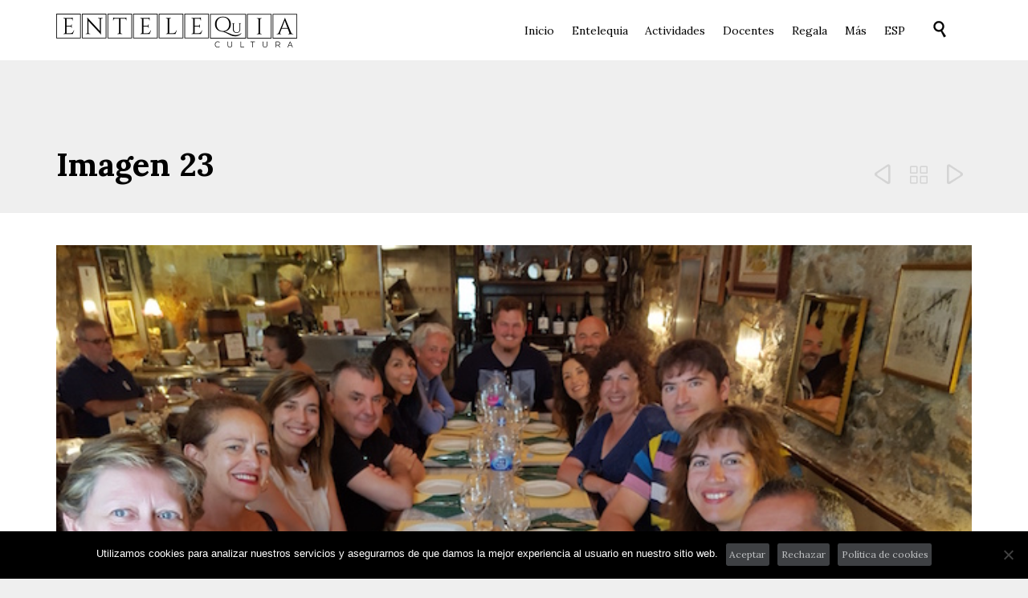

--- FILE ---
content_type: text/html; charset=UTF-8
request_url: https://www.entelequiacultura.com/portfolio/imagen-23/
body_size: 23959
content:
<!DOCTYPE html>
<html dir="ltr" lang="es-ES" prefix="og: https://ogp.me/ns#" class="no-ie no-js">
<head>
<meta charset="UTF-8" />
<meta http-equiv="X-UA-Compatible" content="IE=edge,chrome=1" />
<meta name="viewport" content="width=device-width, initial-scale=1">
<link rel="pingback" href="https://www.entelequiacultura.com/xmlrpc.php" />
<title>Imagen 23 - Entelequia Cultura</title>
<link rel="alternate" hreflang="es" href="https://www.entelequiacultura.com/portfolio/imagen-23/" />
<link rel="alternate" hreflang="ca" href="https://www.entelequiacultura.com/ca/portfolio/imagen-23/" />
<link rel="alternate" hreflang="x-default" href="https://www.entelequiacultura.com/portfolio/imagen-23/" />
<!-- All in One SEO 4.9.3 - aioseo.com -->
<meta name="robots" content="max-image-preview:large" />
<link rel="canonical" href="https://www.entelequiacultura.com/portfolio/imagen-23/" />
<meta name="generator" content="All in One SEO (AIOSEO) 4.9.3" />
<meta property="og:locale" content="es_ES" />
<meta property="og:site_name" content="Entelequia Cultura - Retiros Culturales" />
<meta property="og:type" content="article" />
<meta property="og:title" content="Imagen 23 - Entelequia Cultura" />
<meta property="og:url" content="https://www.entelequiacultura.com/portfolio/imagen-23/" />
<meta property="article:published_time" content="2018-08-08T19:05:27+00:00" />
<meta property="article:modified_time" content="2018-08-08T19:05:27+00:00" />
<meta property="article:publisher" content="https://www.facebook.com/entelequiacultura" />
<meta name="twitter:card" content="summary" />
<meta name="twitter:site" content="@entelequiacult" />
<meta name="twitter:title" content="Imagen 23 - Entelequia Cultura" />
<script type="application/ld+json" class="aioseo-schema">
{"@context":"https:\/\/schema.org","@graph":[{"@type":"BreadcrumbList","@id":"https:\/\/www.entelequiacultura.com\/portfolio\/imagen-23\/#breadcrumblist","itemListElement":[{"@type":"ListItem","@id":"https:\/\/www.entelequiacultura.com#listItem","position":1,"name":"Home","item":"https:\/\/www.entelequiacultura.com","nextItem":{"@type":"ListItem","@id":"https:\/\/www.entelequiacultura.com\/?portfolio_category=encuentros#listItem","name":"Encuentros"}},{"@type":"ListItem","@id":"https:\/\/www.entelequiacultura.com\/?portfolio_category=encuentros#listItem","position":2,"name":"Encuentros","item":"https:\/\/www.entelequiacultura.com\/?portfolio_category=encuentros","nextItem":{"@type":"ListItem","@id":"https:\/\/www.entelequiacultura.com\/portfolio\/imagen-23\/#listItem","name":"Imagen 23"},"previousItem":{"@type":"ListItem","@id":"https:\/\/www.entelequiacultura.com#listItem","name":"Home"}},{"@type":"ListItem","@id":"https:\/\/www.entelequiacultura.com\/portfolio\/imagen-23\/#listItem","position":3,"name":"Imagen 23","previousItem":{"@type":"ListItem","@id":"https:\/\/www.entelequiacultura.com\/?portfolio_category=encuentros#listItem","name":"Encuentros"}}]},{"@type":"Organization","@id":"https:\/\/www.entelequiacultura.com\/#organization","name":"Entelequia Cultura","description":"Retiros Culturales","url":"https:\/\/www.entelequiacultura.com\/","sameAs":["https:\/\/www.facebook.com\/entelequiacultura","https:\/\/twitter.com\/entelequiacult"]},{"@type":"WebPage","@id":"https:\/\/www.entelequiacultura.com\/portfolio\/imagen-23\/#webpage","url":"https:\/\/www.entelequiacultura.com\/portfolio\/imagen-23\/","name":"Imagen 23 - Entelequia Cultura","inLanguage":"es-ES","isPartOf":{"@id":"https:\/\/www.entelequiacultura.com\/#website"},"breadcrumb":{"@id":"https:\/\/www.entelequiacultura.com\/portfolio\/imagen-23\/#breadcrumblist"},"image":{"@type":"ImageObject","url":"https:\/\/www.entelequiacultura.com\/wp-content\/uploads\/2018\/07\/comida.jpg","@id":"https:\/\/www.entelequiacultura.com\/portfolio\/imagen-23\/#mainImage","width":650,"height":488},"primaryImageOfPage":{"@id":"https:\/\/www.entelequiacultura.com\/portfolio\/imagen-23\/#mainImage"},"datePublished":"2018-08-08T20:05:27+02:00","dateModified":"2018-08-08T20:05:27+02:00"},{"@type":"WebSite","@id":"https:\/\/www.entelequiacultura.com\/#website","url":"https:\/\/www.entelequiacultura.com\/","name":"Entelequia Cultura","description":"Retiros Culturales","inLanguage":"es-ES","publisher":{"@id":"https:\/\/www.entelequiacultura.com\/#organization"}}]}
</script>
<!-- All in One SEO -->
<!-- Google Tag Manager for WordPress by gtm4wp.com -->
<script data-cfasync="false" data-pagespeed-no-defer>
var gtm4wp_datalayer_name = "dataLayer";
var dataLayer = dataLayer || [];
const gtm4wp_use_sku_instead = 0;
const gtm4wp_currency = 'EUR';
const gtm4wp_product_per_impression = 10;
const gtm4wp_clear_ecommerce = false;
const gtm4wp_datalayer_max_timeout = 2000;
</script>
<!-- End Google Tag Manager for WordPress by gtm4wp.com --><link rel='dns-prefetch' href='//www.entelequiacultura.com' />
<link rel='dns-prefetch' href='//fonts.googleapis.com' />
<link rel="alternate" type="application/rss+xml" title="Entelequia Cultura &raquo; Feed" href="https://www.entelequiacultura.com/feed/" />
<link rel="alternate" type="application/rss+xml" title="Entelequia Cultura &raquo; Feed de los comentarios" href="https://www.entelequiacultura.com/comments/feed/" />
<link rel="alternate" type="text/calendar" title="Entelequia Cultura &raquo; iCal Feed" href="https://www.entelequiacultura.com/eventos/?ical=1" />
<link rel="alternate" type="application/rss+xml" title="Entelequia Cultura &raquo; Comentario Imagen 23 del feed" href="https://www.entelequiacultura.com/portfolio/imagen-23/feed/" />
<link rel="alternate" title="oEmbed (JSON)" type="application/json+oembed" href="https://www.entelequiacultura.com/wp-json/oembed/1.0/embed?url=https%3A%2F%2Fwww.entelequiacultura.com%2Fportfolio%2Fimagen-23%2F" />
<link rel="alternate" title="oEmbed (XML)" type="text/xml+oembed" href="https://www.entelequiacultura.com/wp-json/oembed/1.0/embed?url=https%3A%2F%2Fwww.entelequiacultura.com%2Fportfolio%2Fimagen-23%2F&#038;format=xml" />
<style id='wp-img-auto-sizes-contain-inline-css' type='text/css'>
img:is([sizes=auto i],[sizes^="auto," i]){contain-intrinsic-size:3000px 1500px}
/*# sourceURL=wp-img-auto-sizes-contain-inline-css */
</style>
<link rel='stylesheet' id='wp-block-library-css' href='https://www.entelequiacultura.com/wp-includes/css/dist/block-library/style.min.css?ver=6.9' type='text/css' media='all' />
<link rel='stylesheet' id='wc-blocks-style-css' href='https://www.entelequiacultura.com/wp-content/plugins/woocommerce/assets/client/blocks/wc-blocks.css?ver=wc-10.4.3' type='text/css' media='all' />
<style id='global-styles-inline-css' type='text/css'>
:root{--wp--preset--aspect-ratio--square: 1;--wp--preset--aspect-ratio--4-3: 4/3;--wp--preset--aspect-ratio--3-4: 3/4;--wp--preset--aspect-ratio--3-2: 3/2;--wp--preset--aspect-ratio--2-3: 2/3;--wp--preset--aspect-ratio--16-9: 16/9;--wp--preset--aspect-ratio--9-16: 9/16;--wp--preset--color--black: #000000;--wp--preset--color--cyan-bluish-gray: #abb8c3;--wp--preset--color--white: #ffffff;--wp--preset--color--pale-pink: #f78da7;--wp--preset--color--vivid-red: #cf2e2e;--wp--preset--color--luminous-vivid-orange: #ff6900;--wp--preset--color--luminous-vivid-amber: #fcb900;--wp--preset--color--light-green-cyan: #7bdcb5;--wp--preset--color--vivid-green-cyan: #00d084;--wp--preset--color--pale-cyan-blue: #8ed1fc;--wp--preset--color--vivid-cyan-blue: #0693e3;--wp--preset--color--vivid-purple: #9b51e0;--wp--preset--gradient--vivid-cyan-blue-to-vivid-purple: linear-gradient(135deg,rgb(6,147,227) 0%,rgb(155,81,224) 100%);--wp--preset--gradient--light-green-cyan-to-vivid-green-cyan: linear-gradient(135deg,rgb(122,220,180) 0%,rgb(0,208,130) 100%);--wp--preset--gradient--luminous-vivid-amber-to-luminous-vivid-orange: linear-gradient(135deg,rgb(252,185,0) 0%,rgb(255,105,0) 100%);--wp--preset--gradient--luminous-vivid-orange-to-vivid-red: linear-gradient(135deg,rgb(255,105,0) 0%,rgb(207,46,46) 100%);--wp--preset--gradient--very-light-gray-to-cyan-bluish-gray: linear-gradient(135deg,rgb(238,238,238) 0%,rgb(169,184,195) 100%);--wp--preset--gradient--cool-to-warm-spectrum: linear-gradient(135deg,rgb(74,234,220) 0%,rgb(151,120,209) 20%,rgb(207,42,186) 40%,rgb(238,44,130) 60%,rgb(251,105,98) 80%,rgb(254,248,76) 100%);--wp--preset--gradient--blush-light-purple: linear-gradient(135deg,rgb(255,206,236) 0%,rgb(152,150,240) 100%);--wp--preset--gradient--blush-bordeaux: linear-gradient(135deg,rgb(254,205,165) 0%,rgb(254,45,45) 50%,rgb(107,0,62) 100%);--wp--preset--gradient--luminous-dusk: linear-gradient(135deg,rgb(255,203,112) 0%,rgb(199,81,192) 50%,rgb(65,88,208) 100%);--wp--preset--gradient--pale-ocean: linear-gradient(135deg,rgb(255,245,203) 0%,rgb(182,227,212) 50%,rgb(51,167,181) 100%);--wp--preset--gradient--electric-grass: linear-gradient(135deg,rgb(202,248,128) 0%,rgb(113,206,126) 100%);--wp--preset--gradient--midnight: linear-gradient(135deg,rgb(2,3,129) 0%,rgb(40,116,252) 100%);--wp--preset--font-size--small: 13px;--wp--preset--font-size--medium: 20px;--wp--preset--font-size--large: 36px;--wp--preset--font-size--x-large: 42px;--wp--preset--spacing--20: 0.44rem;--wp--preset--spacing--30: 0.67rem;--wp--preset--spacing--40: 1rem;--wp--preset--spacing--50: 1.5rem;--wp--preset--spacing--60: 2.25rem;--wp--preset--spacing--70: 3.38rem;--wp--preset--spacing--80: 5.06rem;--wp--preset--shadow--natural: 6px 6px 9px rgba(0, 0, 0, 0.2);--wp--preset--shadow--deep: 12px 12px 50px rgba(0, 0, 0, 0.4);--wp--preset--shadow--sharp: 6px 6px 0px rgba(0, 0, 0, 0.2);--wp--preset--shadow--outlined: 6px 6px 0px -3px rgb(255, 255, 255), 6px 6px rgb(0, 0, 0);--wp--preset--shadow--crisp: 6px 6px 0px rgb(0, 0, 0);}:where(.is-layout-flex){gap: 0.5em;}:where(.is-layout-grid){gap: 0.5em;}body .is-layout-flex{display: flex;}.is-layout-flex{flex-wrap: wrap;align-items: center;}.is-layout-flex > :is(*, div){margin: 0;}body .is-layout-grid{display: grid;}.is-layout-grid > :is(*, div){margin: 0;}:where(.wp-block-columns.is-layout-flex){gap: 2em;}:where(.wp-block-columns.is-layout-grid){gap: 2em;}:where(.wp-block-post-template.is-layout-flex){gap: 1.25em;}:where(.wp-block-post-template.is-layout-grid){gap: 1.25em;}.has-black-color{color: var(--wp--preset--color--black) !important;}.has-cyan-bluish-gray-color{color: var(--wp--preset--color--cyan-bluish-gray) !important;}.has-white-color{color: var(--wp--preset--color--white) !important;}.has-pale-pink-color{color: var(--wp--preset--color--pale-pink) !important;}.has-vivid-red-color{color: var(--wp--preset--color--vivid-red) !important;}.has-luminous-vivid-orange-color{color: var(--wp--preset--color--luminous-vivid-orange) !important;}.has-luminous-vivid-amber-color{color: var(--wp--preset--color--luminous-vivid-amber) !important;}.has-light-green-cyan-color{color: var(--wp--preset--color--light-green-cyan) !important;}.has-vivid-green-cyan-color{color: var(--wp--preset--color--vivid-green-cyan) !important;}.has-pale-cyan-blue-color{color: var(--wp--preset--color--pale-cyan-blue) !important;}.has-vivid-cyan-blue-color{color: var(--wp--preset--color--vivid-cyan-blue) !important;}.has-vivid-purple-color{color: var(--wp--preset--color--vivid-purple) !important;}.has-black-background-color{background-color: var(--wp--preset--color--black) !important;}.has-cyan-bluish-gray-background-color{background-color: var(--wp--preset--color--cyan-bluish-gray) !important;}.has-white-background-color{background-color: var(--wp--preset--color--white) !important;}.has-pale-pink-background-color{background-color: var(--wp--preset--color--pale-pink) !important;}.has-vivid-red-background-color{background-color: var(--wp--preset--color--vivid-red) !important;}.has-luminous-vivid-orange-background-color{background-color: var(--wp--preset--color--luminous-vivid-orange) !important;}.has-luminous-vivid-amber-background-color{background-color: var(--wp--preset--color--luminous-vivid-amber) !important;}.has-light-green-cyan-background-color{background-color: var(--wp--preset--color--light-green-cyan) !important;}.has-vivid-green-cyan-background-color{background-color: var(--wp--preset--color--vivid-green-cyan) !important;}.has-pale-cyan-blue-background-color{background-color: var(--wp--preset--color--pale-cyan-blue) !important;}.has-vivid-cyan-blue-background-color{background-color: var(--wp--preset--color--vivid-cyan-blue) !important;}.has-vivid-purple-background-color{background-color: var(--wp--preset--color--vivid-purple) !important;}.has-black-border-color{border-color: var(--wp--preset--color--black) !important;}.has-cyan-bluish-gray-border-color{border-color: var(--wp--preset--color--cyan-bluish-gray) !important;}.has-white-border-color{border-color: var(--wp--preset--color--white) !important;}.has-pale-pink-border-color{border-color: var(--wp--preset--color--pale-pink) !important;}.has-vivid-red-border-color{border-color: var(--wp--preset--color--vivid-red) !important;}.has-luminous-vivid-orange-border-color{border-color: var(--wp--preset--color--luminous-vivid-orange) !important;}.has-luminous-vivid-amber-border-color{border-color: var(--wp--preset--color--luminous-vivid-amber) !important;}.has-light-green-cyan-border-color{border-color: var(--wp--preset--color--light-green-cyan) !important;}.has-vivid-green-cyan-border-color{border-color: var(--wp--preset--color--vivid-green-cyan) !important;}.has-pale-cyan-blue-border-color{border-color: var(--wp--preset--color--pale-cyan-blue) !important;}.has-vivid-cyan-blue-border-color{border-color: var(--wp--preset--color--vivid-cyan-blue) !important;}.has-vivid-purple-border-color{border-color: var(--wp--preset--color--vivid-purple) !important;}.has-vivid-cyan-blue-to-vivid-purple-gradient-background{background: var(--wp--preset--gradient--vivid-cyan-blue-to-vivid-purple) !important;}.has-light-green-cyan-to-vivid-green-cyan-gradient-background{background: var(--wp--preset--gradient--light-green-cyan-to-vivid-green-cyan) !important;}.has-luminous-vivid-amber-to-luminous-vivid-orange-gradient-background{background: var(--wp--preset--gradient--luminous-vivid-amber-to-luminous-vivid-orange) !important;}.has-luminous-vivid-orange-to-vivid-red-gradient-background{background: var(--wp--preset--gradient--luminous-vivid-orange-to-vivid-red) !important;}.has-very-light-gray-to-cyan-bluish-gray-gradient-background{background: var(--wp--preset--gradient--very-light-gray-to-cyan-bluish-gray) !important;}.has-cool-to-warm-spectrum-gradient-background{background: var(--wp--preset--gradient--cool-to-warm-spectrum) !important;}.has-blush-light-purple-gradient-background{background: var(--wp--preset--gradient--blush-light-purple) !important;}.has-blush-bordeaux-gradient-background{background: var(--wp--preset--gradient--blush-bordeaux) !important;}.has-luminous-dusk-gradient-background{background: var(--wp--preset--gradient--luminous-dusk) !important;}.has-pale-ocean-gradient-background{background: var(--wp--preset--gradient--pale-ocean) !important;}.has-electric-grass-gradient-background{background: var(--wp--preset--gradient--electric-grass) !important;}.has-midnight-gradient-background{background: var(--wp--preset--gradient--midnight) !important;}.has-small-font-size{font-size: var(--wp--preset--font-size--small) !important;}.has-medium-font-size{font-size: var(--wp--preset--font-size--medium) !important;}.has-large-font-size{font-size: var(--wp--preset--font-size--large) !important;}.has-x-large-font-size{font-size: var(--wp--preset--font-size--x-large) !important;}
/*# sourceURL=global-styles-inline-css */
</style>
<style id='classic-theme-styles-inline-css' type='text/css'>
/*! This file is auto-generated */
.wp-block-button__link{color:#fff;background-color:#32373c;border-radius:9999px;box-shadow:none;text-decoration:none;padding:calc(.667em + 2px) calc(1.333em + 2px);font-size:1.125em}.wp-block-file__button{background:#32373c;color:#fff;text-decoration:none}
/*# sourceURL=/wp-includes/css/classic-themes.min.css */
</style>
<link rel='stylesheet' id='titan-adminbar-styles-css' href='https://www.entelequiacultura.com/wp-content/plugins/anti-spam/assets/css/admin-bar.css?ver=7.4.0' type='text/css' media='all' />
<link rel='stylesheet' id='contact-form-7-css' href='https://www.entelequiacultura.com/wp-content/plugins/contact-form-7/includes/css/styles.css?ver=6.1.4' type='text/css' media='all' />
<link rel='stylesheet' id='cookie-notice-front-css' href='https://www.entelequiacultura.com/wp-content/plugins/cookie-notice/css/front.min.css?ver=2.5.11' type='text/css' media='all' />
<link rel='stylesheet' id='toggle-switch-css' href='https://www.entelequiacultura.com/wp-content/plugins/woocommerce-deposits/assets/css/toggle-switch.css?ver=4.1.17' type='text/css' media='screen' />
<link rel='stylesheet' id='wc-deposits-frontend-styles-css' href='https://www.entelequiacultura.com/wp-content/plugins/woocommerce-deposits/assets/css/style.css?ver=4.1.17' type='text/css' media='all' />
<style id='wc-deposits-frontend-styles-inline-css' type='text/css'>
.wc-deposits-options-form input.input-radio:enabled ~ label {  color: #ffffff; }
.wc-deposits-options-form div a.wc-deposits-switcher {
background-color: #0074ff;
background: -moz-gradient(center top, #0074ff 0%, #0063d9 100%);
background: -moz-linear-gradient(center top, #0074ff 0%, #0063d9 100%);
background: -webkit-gradient(linear, left top, left bottom, from(#0074ff), to(#0063d9));
background: -webkit-linear-gradient(#0074ff, #0063d9);
background: -o-linear-gradient(#0074ff, #0063d9);
background: linear-gradient(#0074ff, #0063d9);
}
.wc-deposits-options-form .amount { color: #0074ff; }
.wc-deposits-options-form .deposit-option { display: inline; }
/*# sourceURL=wc-deposits-frontend-styles-inline-css */
</style>
<link rel='stylesheet' id='woocommerce-layout-css' href='https://www.entelequiacultura.com/wp-content/plugins/woocommerce/assets/css/woocommerce-layout.css?ver=10.4.3' type='text/css' media='all' />
<link rel='stylesheet' id='woocommerce-smallscreen-css' href='https://www.entelequiacultura.com/wp-content/plugins/woocommerce/assets/css/woocommerce-smallscreen.css?ver=10.4.3' type='text/css' media='only screen and (max-width: 768px)' />
<link rel='stylesheet' id='woocommerce-general-css' href='https://www.entelequiacultura.com/wp-content/plugins/woocommerce/assets/css/woocommerce.css?ver=10.4.3' type='text/css' media='all' />
<style id='woocommerce-inline-inline-css' type='text/css'>
.woocommerce form .form-row .required { visibility: visible; }
/*# sourceURL=woocommerce-inline-inline-css */
</style>
<link rel='stylesheet' id='wpos-slick-style-css' href='https://www.entelequiacultura.com/wp-content/plugins/wp-logo-showcase-responsive-slider-slider/assets/css/slick.css?ver=3.8.7' type='text/css' media='all' />
<link rel='stylesheet' id='wpls-public-style-css' href='https://www.entelequiacultura.com/wp-content/plugins/wp-logo-showcase-responsive-slider-slider/assets/css/wpls-public.css?ver=3.8.7' type='text/css' media='all' />
<link rel='stylesheet' id='wpml-legacy-dropdown-0-css' href='https://www.entelequiacultura.com/wp-content/plugins/sitepress-multilingual-cms/templates/language-switchers/legacy-dropdown/style.min.css?ver=1' type='text/css' media='all' />
<style id='wpml-legacy-dropdown-0-inline-css' type='text/css'>
.wpml-ls-statics-shortcode_actions{background-color:#ffffff;}.wpml-ls-statics-shortcode_actions, .wpml-ls-statics-shortcode_actions .wpml-ls-sub-menu, .wpml-ls-statics-shortcode_actions a {border-color:#cdcdcd;}.wpml-ls-statics-shortcode_actions a, .wpml-ls-statics-shortcode_actions .wpml-ls-sub-menu a, .wpml-ls-statics-shortcode_actions .wpml-ls-sub-menu a:link, .wpml-ls-statics-shortcode_actions li:not(.wpml-ls-current-language) .wpml-ls-link, .wpml-ls-statics-shortcode_actions li:not(.wpml-ls-current-language) .wpml-ls-link:link {color:#444444;background-color:#ffffff;}.wpml-ls-statics-shortcode_actions .wpml-ls-sub-menu a:hover,.wpml-ls-statics-shortcode_actions .wpml-ls-sub-menu a:focus, .wpml-ls-statics-shortcode_actions .wpml-ls-sub-menu a:link:hover, .wpml-ls-statics-shortcode_actions .wpml-ls-sub-menu a:link:focus {color:#000000;background-color:#eeeeee;}.wpml-ls-statics-shortcode_actions .wpml-ls-current-language > a {color:#444444;background-color:#ffffff;}.wpml-ls-statics-shortcode_actions .wpml-ls-current-language:hover>a, .wpml-ls-statics-shortcode_actions .wpml-ls-current-language>a:focus {color:#000000;background-color:#eeeeee;}
/*# sourceURL=wpml-legacy-dropdown-0-inline-css */
</style>
<link rel='stylesheet' id='wpml-menu-item-0-css' href='https://www.entelequiacultura.com/wp-content/plugins/sitepress-multilingual-cms/templates/language-switchers/menu-item/style.min.css?ver=1' type='text/css' media='all' />
<link rel='stylesheet' id='wpv-gfonts-css' href='//fonts.googleapis.com/css?family=Lora%3Abold%2Cnormal%2Citalic%2C300&#038;subset=latin&#038;ver=38.1' type='text/css' media='all' />
<link rel='stylesheet' id='front-magnific-popup-css' href='https://www.entelequiacultura.com/wp-content/themes/church-event/wpv_theme/assets/css/magnific.css?ver=6.9' type='text/css' media='all' />
<link rel='stylesheet' id='vamtam-front-all-css' href='https://www.entelequiacultura.com/wp-content/themes/church-event/cache/all.css?ver=1735385198' type='text/css' media='all' />
<style id='vamtam-front-all-inline-css' type='text/css'>
#woocommerce-coupon-data ul.wc-tabs::after, #woocommerce-product-data ul.wc-tabs::after, .woocommerce ul.wc-tabs::after {
content: "";
display: block;
width: 100%;
height: 0;
position: absolute;
bottom: -9999em;
left: 0;
background-color: #fafafa;
border-right: 1px solid #eee;
}
/* ACU */
.contenedor_detalles {
margin-bottom:20px;
}
.woocommerce div.product form.cart .button {
background: none;
border-radius: 0px;
color: #0074ff;
}
.woocommerce div.product form.cart .button:hover {
color: #000!Important;
}
.gglcptch_v2{
width:50%;
float:left;
}
body.full .related-posts:before{
background-color:#fff;
}
body.single-post .related-posts {
padding-top: 0px;
padding-bottom: 60px;
}
.socialcount > li {
border-radius: 0px!Important;
border: 2px solid #0074ff;
background: none;
color: #0074ff;
}
.socialcount > li:hover {
border: 2px solid #000;
color: #000;
}
.sep, .sep-2, .sep-3 {
margin: 0px 0;
color: #FFF;
}
.loop-wrapper .list-item:hover .post-article header h3 a{
color: #0074ff;
}
.banda_contacto{
padding-left:45px;
padding-top:20px!Important;
}
.banda_contacto img{
border: 3px solid #000;
}
.banda_contacto .column p{
font-size: 18px;
line-height: 28px;
color: #000;
}
.banda_contacto .column p a{
font-size: 18px;
}
#lightbox-share > div{
margin-top:10px;
margin-right: 30px;
}
#lightbox-share > div:nth-child(3){
margin-right: 0px;
}
.tribe-events-single{
margin-bottom: -10px!Important;
}
.wpv-single-event-schedule-block:first-child{
border-top: 3px solid #000;
}
.wpv-single-event-schedule-block{
border-left: 3px solid #000;
border-right: 3px solid #000;
border-bottom: 3px solid #000!Important;
}
.wpv-single-event-schedule .date{
border:none!Important;
}
.contenedor_detalles .row:first-child{
border-top: 3px solid #000;
padding: 0px 10px 0px!Important;
}
.contenedor_detalles .row{
border-left: 3px solid #000;
border-right: 3px solid #000;
border-bottom: 3px solid #000;
padding: 20px 10px 10px;
}
.contenedor_detalles .row p{
font-size:16px;
}
.btn_inscripcion{
width:90%;
padding: 26px 16px!Important;
font-size: 26px!Important;
}
.wpv-tribe-events-meta {
display:none;
}
#tribe-events-content.tribe-events-single{
width:100%;
}
.wpv-tribe-multiple-events .event-wrapper .title {
color: #000;
}
.services .thumbnail img {
border-radius: 0px;
padding: 0px;
border: none;
}
#cookie-notice .button.bootstrap:focus, #cookie-notice .button.bootstrap:hover {
background-color: #fff!Important;
}
.woocommerce.woocommerce-checkout #place_order:hover, .woocommerce.woocommerce-checkout #place_order:hover span, .woocommerce.woocommerce-checkout #place_order:focus, .woocommerce.woocommerce-checkout #place_order:focus span, .woocommerce.woocommerce-checkout #place_order:active, .woocommerce.woocommerce-checkout #place_order:active span {
color: #000 !important;
}
.wpv-tabs.vertical .ui-tabs-nav li a {
padding: 0px 0;
}
#tabs-1.vertical .ui-tabs-nav li, #tabs-1.vertical .ui-tabs-nav li a, #tabs-1.vertical .ui-tabs-nav li a .icon {
color: #0074ff!Important;
font-size:18px;
}
#tabs-1.vertical .ui-tabs-nav li:hover, #tabs-1.vertical .ui-tabs-nav li a:hover, #tabs-1.vertical .ui-tabs-nav li a .icon:hover, #tabs-1.vertical .ui-tabs-nav .ui-state-active a{
color: #000!Important;
}
.button.accent1.button-border, .button.vamtam-button.accent1.button-border {
background: none!Important;
border-radius:0px;
}
.button.accent1.button-border span, .button.vamtam-button.accent1.button-border span {
color: #0074ff!Important;
}
.button.button-border:hover, .button.button-border:hover span, .button.hover-accent1.button-border:hover, .button.hover-accent1.button-border:hover span, .button.vamtam-button.button-border:hover, .button.vamtam-button.button-border:hover span, .button.vamtam-button.hover-accent1.button-border:hover, .button.vamtam-button.hover-accent1.button-border:hover span {
background: none!Important;
}
.button.button-border:hover, .button.button-border:hover span, .button.hover-accent1.button-border:hover, .button.hover-accent1.button-border:hover span, .button.vamtam-button.button-border:hover, .button.vamtam-button.button-border:hover span, .button.vamtam-button.hover-accent1.button-border:hover, .button.vamtam-button.hover-accent1.button-border:hover span {
color: #000 !important;
}
input[type=button], input[type=submit] {
background: none!Important;
color: #0074ff!Important;
border-radius: 0px;
}
input[type=button]:hover, input[type=button]:hover span, input[type=submit]:hover, input[type=submit]:hover span {
border-color: #000;
background: none;
color:#000!Important;
}
.button.accent1, .button.vamtam-button.accent1 {
background: #fff;
border-radius: 0em;
border:2px solid #0074ff;
}
.button .icon, .button.vamtam-button .icon {
color: #0074ff!Important;
}
.button:hover, .button:hover span, .button:focus, .button:focus span, .button:active, .button:active span, .button.hover-accent1:hover, .button.hover-accent1:hover span, .button.hover-accent1:focus, .button.hover-accent1:focus span, .button.hover-accent1:active, .button.hover-accent1:active span, .button.vamtam-button:hover, .button.vamtam-button:hover span, .button.vamtam-button:focus, .button.vamtam-button:focus span, .button.vamtam-button:active, .button.vamtam-button:active span, .button.vamtam-button.hover-accent1:hover, .button.vamtam-button.hover-accent1:hover span, .button.vamtam-button.hover-accent1:focus, .button.vamtam-button.hover-accent1:focus span, .button.vamtam-button.hover-accent1:active, .button.vamtam-button.hover-accent1:active span {
color: #000 !important;
}
.button.accent1 span, .button.vamtam-button.accent1 span {
color: #0074ff;
}
#commentform #submit {
border-radius: 0em;
}
#commentform #submit:hover, #commentform #submit:hover span {
border-color: #000;
color: #000 !important;
}
.button:hover, .button:focus, .button:active, .button.hover-accent1:hover, .button.hover-accent1:focus, .button.hover-accent1:active, .button.vamtam-button:hover, .button.vamtam-button:focus, .button.vamtam-button:active, .button.vamtam-button.hover-accent1:hover, .button.vamtam-button.hover-accent1:focus, .button.vamtam-button.hover-accent1:active {
background: none!Important;
color: #000!Important;
border-color:#000;
}
.button.hover-accent2:hover, .button.hover-accent2:focus, .button.hover-accent2:active, .button.vamtam-button.hover-accent2:hover, .button.vamtam-button.hover-accent2:focus, .button.vamtam-button.hover-accent2:active {
background: #fff!Important;
border-color:#000;
}
.button.hover-accent2:hover, .button.hover-accent2:hover span, .button.hover-accent2:focus, .button.hover-accent2:focus span, .button.hover-accent2:active, .button.hover-accent2:active span, .button.vamtam-button.hover-accent2:hover, .button.vamtam-button.hover-accent2:hover span, .button.vamtam-button.hover-accent2:focus, .button.vamtam-button.hover-accent2:focus span, .button.vamtam-button.hover-accent2:active, .button.vamtam-button.hover-accent2:active span {
color: #000 !important;
}
#tribe-events .tribe-events-button, #tribe-events .tribe-events-button:hover, #tribe_events_filters_wrapper input[type=submit], .tribe-events-button, .tribe-events-button.tribe-active:hover, .tribe-events-button.tribe-inactive, .tribe-events-button:hover, .tribe-events-calendar td.tribe-events-present div[id*=tribe-events-daynum-], .tribe-events-calendar td.tribe-events-present div[id*=tribe-events-daynum-]>a {
background-color: initial;
color: #0074ff;
text-transform: capitalize;
font-weight: normal;
font-size: 12px;
border: 2px solid #0074ff;
border-radius: 0px;
}
#tribe-events .tribe-events-button:hover, .tribe-events-button.tribe-active:hover,.tribe-events-button:hover {
border-color:#000;
color: #000;
}
body.woocommerce .page-wrapper #review_form #respond .form-submit input, body.woocommerce .page-wrapper #submit, body.woocommerce .page-wrapper a.button, body.woocommerce .page-wrapper input.button, body.woocommerce .page-wrapper input[type=button], body.woocommerce .page-wrapper button.button, .page-wrapper .woocommerce #review_form #respond .form-submit input, .page-wrapper .woocommerce #submit, .page-wrapper .woocommerce a.button, .page-wrapper .woocommerce input.button, .page-wrapper .woocommerce input[type=button], .page-wrapper .woocommerce button.button {
background: none;
border-radius: 0em;
color: #0074ff;
border:2px solid #0074ff;
}
body.woocommerce .page-wrapper #review_form #respond .form-submit input span, body.woocommerce .page-wrapper #submit span, body.woocommerce .page-wrapper a.button span, body.woocommerce .page-wrapper input.button span, body.woocommerce .page-wrapper input[type=button] span, body.woocommerce .page-wrapper button.button span, .page-wrapper .woocommerce #review_form #respond .form-submit input span, .page-wrapper .woocommerce #submit span, .page-wrapper .woocommerce a.button span, .page-wrapper .woocommerce input.button span, .page-wrapper .woocommerce input[type=button] span, .page-wrapper .woocommerce button.button span {
color: #0074ff;
}
body.woocommerce .page-wrapper #review_form #respond .form-submit input:hover, body.woocommerce .page-wrapper #review_form #respond .form-submit input:hover span, body.woocommerce .page-wrapper #review_form #respond .form-submit input:focus, body.woocommerce .page-wrapper #review_form #respond .form-submit input:focus span, body.woocommerce .page-wrapper #review_form #respond .form-submit input:active, body.woocommerce .page-wrapper #review_form #respond .form-submit input:active span, body.woocommerce .page-wrapper #submit:hover, body.woocommerce .page-wrapper #submit:hover span, body.woocommerce .page-wrapper #submit:focus, body.woocommerce .page-wrapper #submit:focus span, body.woocommerce .page-wrapper #submit:active, body.woocommerce .page-wrapper #submit:active span, body.woocommerce .page-wrapper a.button:hover, body.woocommerce .page-wrapper a.button:hover span, body.woocommerce .page-wrapper a.button:focus, body.woocommerce .page-wrapper a.button:focus span, body.woocommerce .page-wrapper a.button:active, body.woocommerce .page-wrapper a.button:active span, body.woocommerce .page-wrapper input.button:hover, body.woocommerce .page-wrapper input.button:hover span, body.woocommerce .page-wrapper input.button:focus, body.woocommerce .page-wrapper input.button:focus span, body.woocommerce .page-wrapper input.button:active, body.woocommerce .page-wrapper input.button:active span, body.woocommerce .page-wrapper input[type=button]:hover, body.woocommerce .page-wrapper input[type=button]:hover span, body.woocommerce .page-wrapper input[type=button]:focus, body.woocommerce .page-wrapper input[type=button]:focus span, body.woocommerce .page-wrapper input[type=button]:active, body.woocommerce .page-wrapper input[type=button]:active span, body.woocommerce .page-wrapper button.button:hover, body.woocommerce .page-wrapper button.button:hover span, body.woocommerce .page-wrapper button.button:focus, body.woocommerce .page-wrapper button.button:focus span, body.woocommerce .page-wrapper button.button:active, body.woocommerce .page-wrapper button.button:active span, .page-wrapper .woocommerce #review_form #respond .form-submit input:hover, .page-wrapper .woocommerce #review_form #respond .form-submit input:hover span, .page-wrapper .woocommerce #review_form #respond .form-submit input:focus, .page-wrapper .woocommerce #review_form #respond .form-submit input:focus span, .page-wrapper .woocommerce #review_form #respond .form-submit input:active, .page-wrapper .woocommerce #review_form #respond .form-submit input:active span, .page-wrapper .woocommerce #submit:hover, .page-wrapper .woocommerce #submit:hover span, .page-wrapper .woocommerce #submit:focus, .page-wrapper .woocommerce #submit:focus span, .page-wrapper .woocommerce #submit:active, .page-wrapper .woocommerce #submit:active span, .page-wrapper .woocommerce a.button:hover, .page-wrapper .woocommerce a.button:hover span, .page-wrapper .woocommerce a.button:focus, .page-wrapper .woocommerce a.button:focus span, .page-wrapper .woocommerce a.button:active, .page-wrapper .woocommerce a.button:active span, .page-wrapper .woocommerce input.button:hover, .page-wrapper .woocommerce input.button:hover span, .page-wrapper .woocommerce input.button:focus, .page-wrapper .woocommerce input.button:focus span, .page-wrapper .woocommerce input.button:active, .page-wrapper .woocommerce input.button:active span, .page-wrapper .woocommerce input[type=button]:hover, .page-wrapper .woocommerce input[type=button]:hover span, .page-wrapper .woocommerce input[type=button]:focus, .page-wrapper .woocommerce input[type=button]:focus span, .page-wrapper .woocommerce input[type=button]:active, .page-wrapper .woocommerce input[type=button]:active span, .page-wrapper .woocommerce button.button:hover, .page-wrapper .woocommerce button.button:hover span, .page-wrapper .woocommerce button.button:focus, .page-wrapper .woocommerce button.button:focus span, .page-wrapper .woocommerce button.button:active, .page-wrapper .woocommerce button.button:active span {
color: #000 !important;
border-color: #000;
}
.woocommerce div.product form.cart > .single_add_to_cart_button {
border-radius: 0em;
text-transform: inherit;
font-weight: 600;
}
.woocommerce div.product form.cart > .single_add_to_cart_button:hover {
border-color: #000;
color: #000 !important;
}
.widget.widget_shopping_cart .widget_shopping_cart_content .buttons a.button {
background: none;
border-radius: 0em;
color: #0074ff;
border:2px solid #0074ff;
}
.widget.widget_shopping_cart .widget_shopping_cart_content .buttons a.button:hover, .widget.widget_shopping_cart .widget_shopping_cart_content .buttons a.button:hover span, .widget.widget_shopping_cart .widget_shopping_cart_content .buttons a.button:focus, .widget.widget_shopping_cart .widget_shopping_cart_content .buttons a.button:focus span, .widget.widget_shopping_cart .widget_shopping_cart_content .buttons a.button:active, .widget.widget_shopping_cart .widget_shopping_cart_content .buttons a.button:active span {
color: #000 !important;
border-color:#000;
}
.woocommerce.woocommerce-cart table.shop_table td div.coupon > input[type="submit"], .woocommerce.woocommerce-cart table.shop_table td > input[type="submit"] {
border-radius: 0em;
}
.woocommerce #respond input#submit.disabled, .woocommerce #respond input#submit:disabled, .woocommerce #respond input#submit:disabled[disabled], .woocommerce a.button.disabled, .woocommerce a.button:disabled, .woocommerce a.button:disabled[disabled], .woocommerce button.button.disabled, .woocommerce button.button:disabled, .woocommerce button.button:disabled[disabled], .woocommerce input.button.disabled, .woocommerce input.button:disabled, .woocommerce input.button:disabled[disabled] {
opacity: 1;
}
.woocommerce.woocommerce-cart table.shop_table td div.coupon > input[type="submit"]:hover, .woocommerce.woocommerce-cart table.shop_table td div.coupon > input[type="submit"]:hover span, .woocommerce.woocommerce-cart table.shop_table td div.coupon > input[type="submit"]:focus, .woocommerce.woocommerce-cart table.shop_table td div.coupon > input[type="submit"]:focus span, .woocommerce.woocommerce-cart table.shop_table td div.coupon > input[type="submit"]:active, .woocommerce.woocommerce-cart table.shop_table td div.coupon > input[type="submit"]:active span, .woocommerce.woocommerce-cart table.shop_table td > input[type="submit"]:hover, .woocommerce.woocommerce-cart table.shop_table td > input[type="submit"]:hover span, .woocommerce.woocommerce-cart table.shop_table td > input[type="submit"]:focus, .woocommerce.woocommerce-cart table.shop_table td > input[type="submit"]:focus span, .woocommerce.woocommerce-cart table.shop_table td > input[type="submit"]:active, .woocommerce.woocommerce-cart table.shop_table td > input[type="submit"]:active span {
color: #000 !important;
border-color:#000;
}
.events-list .tribe-events-loop .type-tribe_events .small-event-header.no-image, .events-list .tribe-events-loop .type-tribe_events .tribe-events-event-meta-wrapper, .tribe-events-list .tribe-events-loop .type-tribe_events .small-event-header.no-image, .tribe-events-list .tribe-events-loop .type-tribe_events .tribe-events-event-meta-wrapper, .tribe-events-day .tribe-events-loop .type-tribe_events .small-event-header.no-image, .tribe-events-day .tribe-events-loop .type-tribe_events .tribe-events-event-meta-wrapper, .single-tribe_venue .tribe-events-loop .type-tribe_events .small-event-header.no-image, .single-tribe_venue .tribe-events-loop .type-tribe_events .tribe-events-event-meta-wrapper, .single-tribe_organizer .tribe-events-loop .type-tribe_events .small-event-header.no-image, .single-tribe_organizer .tribe-events-loop .type-tribe_events .tribe-events-event-meta-wrapper {
float: left;
width: 135px;
}
.events-list .tribe-events-loop .type-tribe_events .tribe-events-event-details.no-image, .events-list .tribe-events-loop .type-tribe_events .tribe-events-event-image, .tribe-events-list .tribe-events-loop .type-tribe_events .tribe-events-event-details.no-image, .tribe-events-list .tribe-events-loop .type-tribe_events .tribe-events-event-image, .tribe-events-day .tribe-events-loop .type-tribe_events .tribe-events-event-details.no-image, .tribe-events-day .tribe-events-loop .type-tribe_events .tribe-events-event-image, .single-tribe_venue .tribe-events-loop .type-tribe_events .tribe-events-event-details.no-image, .single-tribe_venue .tribe-events-loop .type-tribe_events .tribe-events-event-image, .single-tribe_organizer .tribe-events-loop .type-tribe_events .tribe-events-event-details.no-image, .single-tribe_organizer .tribe-events-loop .type-tribe_events .tribe-events-event-image {
width: -webkit-calc(100% - 135px);
width: calc(100% - 135px);
}
#tribe-events-footer .wp-pagenavi{
border-top:none;
margin-top: 20px;
}
.events-list #tribe-events-footer{
margin: 1.25em 0 0px;
}
.return-to-shop{
display:none;
}
#tribe-events-bar{display:none;}
.wpv-single-event-schedule .cost{display:none;}
#menu-item-25264, #menu-item-25843{
border: 1px solid #000;
padding: 3px 0!Important;
}
.btn_redes span{
background:none!Important;
border:1px solid #0074ff;
color: #0074ff!Important;
margin-right:10px;
}
.btn_redes span:hover{
border:1px solid #000;
color: #000!Important;
}
.btn_acunet{
color: #fff!Important;
}
.btn_acunet:hover{
color: #000!Important;
}
.event-wrapper .date, .wpv-single-event-schedule-block .date, .tribe-events-event-meta .date{
background:none!Important;
border: 1px solid #0074ff;
margin-left: auto;
margin-right: auto;
}
.event-wrapper .date .day,.event-wrapper .date .month, .wpv-single-event-schedule-block .date .day, .wpv-single-event-schedule-block .date .month, .tribe-events-event-meta .date .day, .tribe-events-event-meta .date .month{
color: #0074ff!Important;
}
.wpv-tribe-multiple-events .event-wrapper{
text-align:center;
}
.wpv-tribe-multiple-events .event-wrapper{
padding: 25px 15px 35px;
}
.wpv-tribe-multiple-events .event-wrapper:hover {
background:none;
}
.wpv-tribe-multiple-events.style-dark .title{
padding-top: 10px;
text-transform: uppercase;
font-size: 18px;
} 
.wpv-tribe-multiple-events .event-wrapper .when-where{
padding: 0px 0 15px;
}
.button.accent1.button-border, .button.vamtam-button.accent1.button-border{
background: #0074ff;
}
.button.accent1.button-border span, .button.vamtam-button.accent1.button-border span{
color: white;
}
.button.button-border:hover, .button.button-border:hover span, .button.hover-accent1.button-border:hover, .button.hover-accent1.button-border:hover span, .button.vamtam-button.button-border:hover, .button.vamtam-button.button-border:hover span, .button.vamtam-button.hover-accent1.button-border:hover, .button.vamtam-button.hover-accent1.button-border:hover span{
border-color: #000;
background: #000;
}
input[type=button], input[type=submit] {
background: #0074ff;
color: #fff;
}
input[type=button]:hover, input[type=button]:hover span, input[type=submit]:hover, input[type=submit]:hover span {
border-color: #000;
background: #000;
}
.txt_autor{
text-align: left; 
width: 215px; 
margin-top: -25px; 
padding: 3px; 
}
.txt_info_autor{
text-align: left; 
width: 215px; 
padding: 3px; 
}
abbr[title]{
border-bottom: none;
text-decoration: none;
}
.ult_event{
margin-bottom:-45px;
}
.wpv-tabs.vertical .pane {
border-left: 2px solid #000;
}
.button:hover, .button:focus, .button:active, .button.hover-accent1:hover, .button.hover-accent1:focus, .button.hover-accent1:active, .button.vamtam-button:hover, .button.vamtam-button:focus, .button.vamtam-button:active, .button.vamtam-button.hover-accent1:hover, .button.vamtam-button.hover-accent1:focus, .button.vamtam-button.hover-accent1:active {
background: #000000;
}
@media (max-width: 959px){
.txt_autor{
margin-left: auto; 
margin-right: auto;
}
.txt_info_autor{
margin-left: auto; 
margin-right: auto;
}
.responsive-layout #mp-menu-trigger:before {
top: -4px;
left: 9px;
height: 26px;
color: #000;
line-height: 0.55;
border: 1px solid #000;
padding: 3px 1px 0;
background-color: #fff;
}
}
@media (max-width: 958px){
.responsive-layout .grid-1-4:not(.wpv-no-full-width){
float: left !important;
clear: none !important;
width: 50% !important;
}
.responsive-layout #footer-sidebars aside {
clear: none !important;
width: 50% !important;
}
.txt_autor{
margin-top: -50px; 
}
.ult_event{
margin-bottom:-45px!Important;
}
}
@media (max-width: 550px){
.responsive-layout .grid-1-4:not(.wpv-no-full-width){
float: none !important;
clear: both !important;
width: 100% !important;
}
.responsive-layout #footer-sidebars aside {
clear: both !important;
width: 100% !important;
}
.main-footer{
text-align:center;
}
.main-footer img{
margin-right: auto!Important;
margin-left: auto!Important;
}
#footer-sidebars > .row .widget .widget-title {
text-align: center;
}
#mailpoet_form-2 .mailpoet_paragraph input{
margin-right:auto;
margin-left:auto;
}
.events-list .tribe-events-loop .type-tribe_events .tribe-events-event-meta-wrapper,.tribe-events-list .tribe-events-loop .type-tribe_events .tribe-events-event-meta-wrapper{
float: none;
width: 100%;
text-align: center;
}
.events-list .tribe-events-loop .type-tribe_events .tribe-events-event-image,.tribe-events-list .tribe-events-loop .type-tribe_events .tribe-events-event-image{
float: none;
padding-left: 0px;
width: 100%;
}
}
@media (max-width: 500px){
.logo-wrapper .logo img {
max-width:170px!Important;
}
.responsive-layout #mp-menu-trigger:before {
top: 0px;
}
}
/* FIN ACU */
.page-id-1849 .page-header .title {
padding-top: 60px;
}
.wpv-single-event-after-details .sep{
margin: 10px 0;
}
.tribe-events-cal-links { display: none !important }
/* Welcome page only! */
.screens .linkarea img{
box-shadow: 0px 2px 4px 0px rgba(0,0,0,0.10);
transition: all .3s ease;
border-radius: 2px;
}
.screens .linkarea img:hover {
box-shadow: 0px 2px 20px 0px rgba(0,0,0,0.16);
margin-top: -10px;
}
.page-id-24672 #style-switcher{
display: none;
}
.w-header {
text-align: center;
}
.w-header .grid-1-5{
display: inline-block;
float: none;
vertical-align: top:
}
.w-header h3{
margin: 0px;
font-weight: 600;
color: #fff;
}
.w-header p{
margin-top: 0.5em
}
.w-header .sep{
opacity: 0.2;
}
.w-header h1, .w-header h4, .w-header p, .w-white{
color: #fff !important;
}
body.page-id-24672.no-header-sidebars.no-page-header .page-wrapper{
padding-top: 0px;
}
.page-id-24672 h2{
font-size: 3em;
line-height: 1em;
font-weight: 100;
color: #7C8A8D;
margin-bottom: 10px;
}
.big-text {
font-size: 1.3em;
line-height: 1.2em;
font-weight: 100
}
.plugin-logos img{
padding: 0px 20px;
display: inline-block;
}
.more-testimonials{
border: solid 1px #EDEDED;
text-align: center;
padding: 20px 30px;
border: 1px solid #D9D9D9;
}
.more-testimonials h3{
margin-bottom: 9px;
margin-top: 6px;
}
.more-testimonials p{
margin-top: 0px;
}
.dark-bg h2{
color: #fff !important;
}
@media (max-width: 958px){
.twitter-button{
margin-bottom: 20px;
}
body.page-id-24672 .row{
margin-bottom: 0px;
}
.w-hide-bg{
padding:0px !important;
background-image: none !important;
}
.dark-bg{
background-image: none !important;
}
.w-mobile-hide{
display: none;
}
.w-hide-bg .push{
display: none;
}
}
.woocommerce div.product div.images ul.thumbnails {
padding-top: 0;
list-style-type: none;
margin: 0;
display: none;
}
/*# sourceURL=vamtam-front-all-inline-css */
</style>
<!--n2css--><!--n2js--><script src='//www.entelequiacultura.com/wp-content/cache/wpfc-minified/eupc88m3/64j90.js' type="text/javascript"></script>
<!-- <script type="text/javascript" src="https://www.entelequiacultura.com/wp-includes/js/jquery/jquery.min.js?ver=3.7.1" id="jquery-core-js"></script> -->
<!-- <script type="text/javascript" src="https://www.entelequiacultura.com/wp-includes/js/jquery/jquery-migrate.min.js?ver=3.4.1" id="jquery-migrate-js"></script> -->
<script type="text/javascript" id="cookie-notice-front-js-before">
/* <![CDATA[ */
var cnArgs = {"ajaxUrl":"https:\/\/www.entelequiacultura.com\/wp-admin\/admin-ajax.php","nonce":"12135ff601","hideEffect":"fade","position":"bottom","onScroll":false,"onScrollOffset":100,"onClick":false,"cookieName":"cookie_notice_accepted","cookieTime":2592000,"cookieTimeRejected":2592000,"globalCookie":false,"redirection":false,"cache":false,"revokeCookies":false,"revokeCookiesOpt":"automatic"};
//# sourceURL=cookie-notice-front-js-before
/* ]]> */
</script>
<script src='//www.entelequiacultura.com/wp-content/cache/wpfc-minified/8yu2yv4d/64ix6.js' type="text/javascript"></script>
<!-- <script type="text/javascript" src="https://www.entelequiacultura.com/wp-content/plugins/cookie-notice/js/front.min.js?ver=2.5.11" id="cookie-notice-front-js"></script> -->
<!-- <script type="text/javascript" src="https://www.entelequiacultura.com/wp-content/plugins/woocommerce/assets/js/jquery-blockui/jquery.blockUI.min.js?ver=2.7.0-wc.10.4.3" id="wc-jquery-blockui-js" defer="defer" data-wp-strategy="defer"></script> -->
<script type="text/javascript" id="wc-add-to-cart-js-extra">
/* <![CDATA[ */
var wc_add_to_cart_params = {"ajax_url":"/wp-admin/admin-ajax.php","wc_ajax_url":"/?wc-ajax=%%endpoint%%","i18n_view_cart":"Ver carrito","cart_url":"https://www.entelequiacultura.com/carrito/","is_cart":"","cart_redirect_after_add":"no"};
//# sourceURL=wc-add-to-cart-js-extra
/* ]]> */
</script>
<script src='//www.entelequiacultura.com/wp-content/cache/wpfc-minified/45o4t05/64ix6.js' type="text/javascript"></script>
<!-- <script type="text/javascript" src="https://www.entelequiacultura.com/wp-content/plugins/woocommerce/assets/js/frontend/add-to-cart.min.js?ver=10.4.3" id="wc-add-to-cart-js" defer="defer" data-wp-strategy="defer"></script> -->
<!-- <script type="text/javascript" src="https://www.entelequiacultura.com/wp-content/plugins/woocommerce/assets/js/js-cookie/js.cookie.min.js?ver=2.1.4-wc.10.4.3" id="wc-js-cookie-js" defer="defer" data-wp-strategy="defer"></script> -->
<script type="text/javascript" id="woocommerce-js-extra">
/* <![CDATA[ */
var woocommerce_params = {"ajax_url":"/wp-admin/admin-ajax.php","wc_ajax_url":"/?wc-ajax=%%endpoint%%","i18n_password_show":"Mostrar contrase\u00f1a","i18n_password_hide":"Ocultar contrase\u00f1a"};
//# sourceURL=woocommerce-js-extra
/* ]]> */
</script>
<script src='//www.entelequiacultura.com/wp-content/cache/wpfc-minified/dq11flep/64ix6.js' type="text/javascript"></script>
<!-- <script type="text/javascript" src="https://www.entelequiacultura.com/wp-content/plugins/woocommerce/assets/js/frontend/woocommerce.min.js?ver=10.4.3" id="woocommerce-js" defer="defer" data-wp-strategy="defer"></script> -->
<!-- <script type="text/javascript" src="https://www.entelequiacultura.com/wp-content/plugins/sitepress-multilingual-cms/templates/language-switchers/legacy-dropdown/script.min.js?ver=1" id="wpml-legacy-dropdown-0-js"></script> -->
<script type="text/javascript" id="wc-deposits-add-to-cart-js-extra">
/* <![CDATA[ */
var wc_deposits_add_to_cart_options = {"ajax_url":"https://www.entelequiacultura.com/wp-admin/admin-ajax.php","message":{"deposit":"Abona el dep\u00f3sito. El importe restante lo puedes abonar  hasta 30 d\u00edas antes del inicio del evento.","full":" Realiza el pago total de tu inscripci\u00f3n. "}};
//# sourceURL=wc-deposits-add-to-cart-js-extra
/* ]]> */
</script>
<script src='//www.entelequiacultura.com/wp-content/cache/wpfc-minified/l0z22e1t/64ix6.js' type="text/javascript"></script>
<!-- <script type="text/javascript" src="https://www.entelequiacultura.com/wp-content/plugins/woocommerce-deposits/assets/js/add-to-cart.js?ver=4.1.17" id="wc-deposits-add-to-cart-js"></script> -->
<link rel="https://api.w.org/" href="https://www.entelequiacultura.com/wp-json/" /><link rel="EditURI" type="application/rsd+xml" title="RSD" href="https://www.entelequiacultura.com/xmlrpc.php?rsd" />
<meta name="generator" content="WordPress 6.9" />
<meta name="generator" content="WooCommerce 10.4.3" />
<link rel='shortlink' href='https://www.entelequiacultura.com/?p=29118' />
<meta name="generator" content="WPML ver:4.8.6 stt:8,2;" />
<meta name="et-api-version" content="v1"><meta name="et-api-origin" content="https://www.entelequiacultura.com"><link rel="https://theeventscalendar.com/" href="https://www.entelequiacultura.com/wp-json/tribe/tickets/v1/" /><meta name="tec-api-version" content="v1"><meta name="tec-api-origin" content="https://www.entelequiacultura.com"><link rel="alternate" href="https://www.entelequiacultura.com/wp-json/tribe/events/v1/" />
<!-- Google Tag Manager for WordPress by gtm4wp.com -->
<!-- GTM Container placement set to footer -->
<script data-cfasync="false" data-pagespeed-no-defer type="text/javascript">
var dataLayer_content = {"pagePostType":"portfolio","pagePostType2":"single-portfolio","pagePostAuthor":"Entelequia","pagePostTerms":{"portfolio_category":["Encuentros"],"translation_priority":["Opcional"],"meta":{"portfolio_type":"image","show-splash-screen":"false","page-middle-header-content-fullwidth":"false","page-middle-header-min-height":0,"local-title-background-image":"","local-title-background-color":"","local-title-background-repeat":"no-repeat","sticky-header-type":"normal","local-page-title-background-image":"","local-page-title-background-color":"","local-page-title-background-attachment":"scroll","local-page-title-background-repeat":"no-repeat","show-page-header":"true","show_header_sidebars":"false","layout-type":"default","left_sidebar_type":"","right_sidebar_type":"","background-image":"","background-color":"","background-attachment":"scroll","background-repeat":"no-repeat","use-page-bottom-padding":"true","copied_media_ids":"a:0:{}","referenced_media_ids":"a:1:{i:0;i:28778;}"}},"customerTotalOrders":0,"customerTotalOrderValue":0,"customerFirstName":"","customerLastName":"","customerBillingFirstName":"","customerBillingLastName":"","customerBillingCompany":"","customerBillingAddress1":"","customerBillingAddress2":"","customerBillingCity":"","customerBillingState":"","customerBillingPostcode":"","customerBillingCountry":"","customerBillingEmail":"","customerBillingEmailHash":"","customerBillingPhone":"","customerShippingFirstName":"","customerShippingLastName":"","customerShippingCompany":"","customerShippingAddress1":"","customerShippingAddress2":"","customerShippingCity":"","customerShippingState":"","customerShippingPostcode":"","customerShippingCountry":"","cartContent":{"totals":{"applied_coupons":[],"discount_total":0,"subtotal":0,"total":0},"items":[]}};
dataLayer.push( dataLayer_content );
</script>
<script data-cfasync="false" data-pagespeed-no-defer type="text/javascript">
(function(w,d,s,l,i){w[l]=w[l]||[];w[l].push({'gtm.start':
new Date().getTime(),event:'gtm.js'});var f=d.getElementsByTagName(s)[0],
j=d.createElement(s),dl=l!='dataLayer'?'&l='+l:'';j.async=true;j.src=
'//www.googletagmanager.com/gtm.js?id='+i+dl;f.parentNode.insertBefore(j,f);
})(window,document,'script','dataLayer','GTM-TTJJR8D');
</script>
<!-- End Google Tag Manager for WordPress by gtm4wp.com -->	<noscript><style>.woocommerce-product-gallery{ opacity: 1 !important; }</style></noscript>
<link rel="icon" href="https://www.entelequiacultura.com/wp-content/uploads/2018/01/cropped-cropped-Logo-Entelequia2-32x32.png" sizes="32x32" />
<link rel="icon" href="https://www.entelequiacultura.com/wp-content/uploads/2018/01/cropped-cropped-Logo-Entelequia2-192x192.png" sizes="192x192" />
<link rel="apple-touch-icon" href="https://www.entelequiacultura.com/wp-content/uploads/2018/01/cropped-cropped-Logo-Entelequia2-180x180.png" />
<meta name="msapplication-TileImage" content="https://www.entelequiacultura.com/wp-content/uploads/2018/01/cropped-cropped-Logo-Entelequia2-270x270.png" />
<style type="text/css" id="wp-custom-css">
.tribe-events-content em{
font-size: 18px;
}		</style>
<link rel='stylesheet' id='cubeportfolio-css' href='https://www.entelequiacultura.com/wp-content/themes/church-event/vamtam/assets/cubeportfolio/css/cubeportfolio.min.css?ver=4.4.0' type='text/css' media='all' />
</head>
<body class="wp-singular portfolio-template-default single single-portfolio postid-29118 wp-theme-church-event layout-full theme-church-event cookies-not-set woocommerce-no-js tribe-no-js tec-no-tickets-on-recurring tec-no-rsvp-on-recurring full pagination-load-more sticky-header-type-normal wpv-not-scrolled has-page-header no-header-slider no-header-sidebars responsive-layout no-breadcrumbs no-slider-button-thumbnails sticky-header tribe-theme-church-event">
<span id="top"></span>
<div id="page" class="main-container">
<div class="fixed-header-box layout-logo-menu">
<header class="main-header layout-logo-menu">
<div class="limit-wrapper">
<div class="header-contents">
<div class="first-row">
<div class="logo-wrapper">
<a href="#" id="mp-menu-trigger" class="icon-b" data-icon="&#57801;">Open/Close Menu</a>
<a href="https://www.entelequiacultura.com" title="Entelequia Cultura" class="logo " style="min-width:300px">			<img src="https://www.entelequiacultura.com/wp-content/uploads/2018/01/Logo-Entelequia-negro.png" alt="Entelequia Cultura" class="normal-logo" height="42" style="padding: 16.5px 0; max-height: 42px;"/>
<img src="https://www.entelequiacultura.com/wp-content/uploads/2018/01/logo_entelequia.png" alt="Entelequia Cultura" class="alternative-logo" height="84" style="padding: 16.5px 0; max-height: 42px;"/>
</a>
<span class="logo-tagline">Retiros Culturales</span>
<div class="mobile-logo-additions">
<a class="vamtam-cart-dropdown-link icon theme no-dropdown" href="https://www.entelequiacultura.com/carrito/" style="display:none">
<span class="icon theme">&#57453;</span>
<span class="products cart-empty">...</span>
</a>
<button class="header-search icon wpv-overlay-search-trigger">&#57645;</button>
</div>
</div>
</div>
<div class="second-row has-search">
<div id="menus">
<nav id="main-menu">
<a href="#main" title="Skip to content" class="visuallyhidden">Skip to content</a>
<div class="menu-principal-container"><ul id="menu-principal" class="menu"><li id="menu-item-38165" class="menu-item menu-item-type-post_type menu-item-object-page menu-item-home menu-item-38165"><a href="https://www.entelequiacultura.com/"><span>Inicio</span></a></li>
<li id="menu-item-27323" class="menu-item menu-item-type-post_type menu-item-object-page menu-item-27323"><a href="https://www.entelequiacultura.com/entelequia/"><span>Entelequia</span></a></li>
<li id="menu-item-27324" class="menu-item menu-item-type-custom menu-item-object-custom menu-item-has-children menu-item-27324"><a href="https://www.entelequiacultura.com/eventos/"><span>Actividades</span></a>
<div class='sub-menu-wrapper'><ul class="sub-menu">
<li id="menu-item-41993" class="menu-item menu-item-type-custom menu-item-object-custom menu-item-41993"><a href="https://www.entelequiacultura.com/eventos/"><span>Todas</span></a></li>
<li id="menu-item-41401" class="menu-item menu-item-type-taxonomy menu-item-object-tribe_events_cat menu-item-41401"><a href="https://www.entelequiacultura.com/eventos/category/actividades-bcn/"><span>Actividades BCN</span></a></li>
<li id="menu-item-41400" class="menu-item menu-item-type-taxonomy menu-item-object-tribe_events_cat menu-item-41400"><a href="https://www.entelequiacultura.com/eventos/category/retiros-culturales/"><span>Retiros culturales</span></a></li>
<li id="menu-item-41402" class="menu-item menu-item-type-taxonomy menu-item-object-tribe_events_cat menu-item-41402"><a href="https://www.entelequiacultura.com/eventos/category/cursos-online/"><span>Cursos online</span></a></li>
</ul></div>
</li>
<li id="menu-item-29494" class="menu-item menu-item-type-post_type menu-item-object-page menu-item-29494"><a href="https://www.entelequiacultura.com/autores/"><span>Docentes</span></a></li>
<li id="menu-item-39332" class="menu-item menu-item-type-post_type menu-item-object-page menu-item-39332"><a href="https://www.entelequiacultura.com/regala-entelequia/"><span>Regala</span></a></li>
<li id="menu-item-39302" class="menu-item menu-item-type-custom menu-item-object-custom menu-item-has-children menu-item-39302"><a><span>Más</span></a>
<div class='sub-menu-wrapper'><ul class="sub-menu">
<li id="menu-item-33307" class="menu-item menu-item-type-post_type menu-item-object-page menu-item-33307"><a href="https://www.entelequiacultura.com/publicaciones/"><span>Publicaciones</span></a></li>
<li id="menu-item-31878" class="menu-item menu-item-type-post_type menu-item-object-page menu-item-31878"><a href="https://www.entelequiacultura.com/socios/"><span>Asóciate</span></a></li>
<li id="menu-item-41060" class="menu-item menu-item-type-custom menu-item-object-custom menu-item-41060"><a href="https://www.entelequiacultura.com/blog/"><span>Blog</span></a></li>
</ul></div>
</li>
<li id="menu-item-wpml-ls-169-es" class="menu-item wpml-ls-slot-169 wpml-ls-item wpml-ls-item-es wpml-ls-current-language wpml-ls-menu-item wpml-ls-first-item menu-item-type-wpml_ls_menu_item menu-item-object-wpml_ls_menu_item menu-item-has-children menu-item-wpml-ls-169-es"><a href="https://www.entelequiacultura.com/portfolio/imagen-23/" role="menuitem"><span><span class="wpml-ls-native" lang="es">ESP</span></span></a>
<div class='sub-menu-wrapper'><ul class="sub-menu">
<li id="menu-item-wpml-ls-169-ca" class="menu-item wpml-ls-slot-169 wpml-ls-item wpml-ls-item-ca wpml-ls-menu-item wpml-ls-last-item menu-item-type-wpml_ls_menu_item menu-item-object-wpml_ls_menu_item menu-item-wpml-ls-169-ca"><a title="Cambiar a CAT(CAT)" href="https://www.entelequiacultura.com/ca/portfolio/imagen-23/" aria-label="Cambiar a CAT(CAT)" role="menuitem"><span><span class="wpml-ls-native" lang="ca">CAT</span></span></a></li>
</ul></div>
</li>
</ul></div></nav>			</div>
</div>
<div class="cart-dropdown hidden">
<div class="cart-dropdown-inner">
<a class="vamtam-cart-dropdown-link icon theme" href="#">
<span class="icon theme">&#57453;</span>
<span class="products cart-empty">...</span>
</a>
<div class="widget woocommerce widget_shopping_cart">
<div class="widget_shopping_cart_content"></div>
</div>
</div>
</div>
<div class="search-wrapper">
<button class="header-search icon wpv-overlay-search-trigger">&#57645;</button>			</div>
<div id="phone-num"><div><!--[button id="" style="filled" class="" align="" link="/donations/" linkTarget="_self" bgColor="accent1" hover_color="accent2" font="18" icon="" icon_placement="left" icon_color=""]Donate[/button]--></div></div>
</div>
</div>	</header>
</div><!-- / .fixed-header-box -->
<div class="shadow-bottom"></div>
<div class="boxed-layout">
<div class="pane-wrapper clearfix">
<header class="header-middle row normal type-featured" style="min-height:0px">
<div class="limit-wrapper">
<div class="header-middle-content">
</div>
</div>
</header>				<div id="main-content">
<div id="sub-header" class="layout-full has-background">
<div class="meta-header" style="">
<div class="limit-wrapper">
<div class="meta-header-inside">
<header class="page-header has-buttons">
<div class="page-header-content">
<h1 style="">
<span class="title" itemprop="headline">Imagen 23</span>
</h1>
<span class="post-siblings">
<a href="https://www.entelequiacultura.com/portfolio/imagen-22/" rel="prev"><span class="icon theme">&#58893;</span></a>
<a href="https://www.entelequiacultura.com/portfolio-layouts/sortable-4-columns/" class="all-items"><span class='icon shortcode theme ' style=''>&#57509;</span></a>
<a href="https://www.entelequiacultura.com/portfolio/ben-clark/" rel="next"><span class="icon theme">&#58892;</span></a></span>				</div>
</header>			</div>
</div>
</div>
</div>					<!-- #main (do not remove this comment) -->
<div id="main" role="main" class="layout-full">
<!-- SLIDER ACUNET --->
<!-- FIN - SLIDER ACUNET --->
<div class="limit-wrapper">
<div class="row page-wrapper">
<article id="post-29118" class="full image post-29118 portfolio type-portfolio status-publish has-post-thumbnail hentry portfolio_category-encuentros">
<div class="page-content">
<div class="clearfix">
<div class="portfolio_image_wrapper fullwidth-folio">
<img width="650" height="488" src="https://www.entelequiacultura.com/wp-content/uploads/2018/07/comida.jpg" class="attachment-single-portfolio size-single-portfolio wp-post-image" alt="" decoding="async" fetchpriority="high" srcset="https://www.entelequiacultura.com/wp-content/uploads/2018/07/comida.jpg 650w, https://www.entelequiacultura.com/wp-content/uploads/2018/07/comida-300x225.jpg 300w, https://www.entelequiacultura.com/wp-content/uploads/2018/07/comida-555x417.jpg 555w, https://www.entelequiacultura.com/wp-content/uploads/2018/07/comida-360x270.jpg 360w, https://www.entelequiacultura.com/wp-content/uploads/2018/07/comida-262x197.jpg 262w, https://www.entelequiacultura.com/wp-content/uploads/2018/07/comida-600x450.jpg 600w" sizes="(max-width: 650px) 100vw, 650px" />						</div>
</div>
<div class="portfolio-text-content">
<div class="row portfolio-content">
<div class="grid-1-1 last">
</div>
</div>
</div>
<div class="clearboth">
<div id="comments">
<div class="respond-box">
<div class="respond-box-title sep-text centered keep-always">
<div class="sep-text-before"><div class="sep-text-line"></div></div>
<h5 class="content">Write a comment:</h5>
<div class="sep-text-after"><div class="sep-text-line"></div></div>
</div>
<div id="respond" class="comment-respond">
<h3 id="reply-title" class="comment-reply-title"> <small><a rel="nofollow" id="cancel-comment-reply-link" href="/portfolio/imagen-23/#respond" style="display:none;">Cancelar la respuesta</a></small></h3><form action="https://www.entelequiacultura.com/wp-comments-post.php" method="post" id="commentform" class="comment-form"><div class="comment-form-comment grid-1-2 last"><label for="comment">Comment</label><textarea id="comment" name="comment" required="required" aria-required="true" placeholder="Comment"></textarea></div><input name="wpml_language_code" type="hidden" value="es" /><div class="input-text-holder grid-1-2"><div class="comment-form-author form-input"><label for="author">Name</label> <span class="required">*</span><input id="author" name="author" type="text" required="required" value="" size="30" placeholder="Name *" /></div>
<div class="comment-form-email form-input"><label for="email">Email</label>  <span class="required">*</span><input id="email" name="email" type="email" required="required" value="" size="30" placeholder="Email *" /></div>
<div class="comment-form-url form-input"><label for="url">Website</label><input id="url" name="url" type="text" value="" size="30" placeholder="Website" /></div>	<p class="comment-notes">Tu email no será publicado. Aceptas nuestra <a href="https://www.entelequiacultura.com/politica-de-privacidad/" target="_blank" rel="noopener">política de privacidad</a></p></div>
<p class="comment-form-cookies-consent grid-1-1"><label for="wp-comment-cookies-consent"><input id="wp-comment-cookies-consent" name="wp-comment-cookies-consent" type="checkbox" value="yes" /> Save my name, email, and website in this browser for the next time I comment.</label></p>
<p class="form-submit"><input name="submit" type="submit" id="submit" class="submit" value="Publicar el comentario" /> <input type='hidden' name='comment_post_ID' value='29118' id='comment_post_ID' />
<input type='hidden' name='comment_parent' id='comment_parent' value='0' />
</p><!-- Anti-spam plugin wordpress.org/plugins/anti-spam/ --><div class="wantispam-required-fields"><input type="hidden" name="wantispam_t" class="wantispam-control wantispam-control-t" value="1768695233" /><div class="wantispam-group wantispam-group-q" style="clear: both;">
<label>Current ye@r <span class="required">*</span></label>
<input type="hidden" name="wantispam_a" class="wantispam-control wantispam-control-a" value="2026" />
<input type="text" name="wantispam_q" class="wantispam-control wantispam-control-q" value="7.4.0" autocomplete="off" />
</div>
<div class="wantispam-group wantispam-group-e" style="display: none;">
<label>Leave this field empty</label>
<input type="text" name="wantispam_e_email_url_website" class="wantispam-control wantispam-control-e" value="" autocomplete="off" />
</div>
</div><!--\End Anti-spam plugin --></form>	</div><!-- #respond -->
</div><!-- .respond-box -->
</div><!-- #comments -->
</div>
</div>
</article>
<div class="clearfix related-portfolios">
<div class="grid-1-1">
<h2 class="related-content-title">Fotos relacionadas</h3>					
<section class="portfolios normal clearfix title-below has-description " id="696c25c20ad8f">
<div class="portfolio-items vamtam-cubeportfolio cbp portfolio-items cbp-slider-edge" data-columns="4" data-options="{&quot;layoutMode&quot;:&quot;slider&quot;,&quot;defaultFilter&quot;:&quot;*&quot;,&quot;animationType&quot;:&quot;slideDelay&quot;,&quot;gapHorizontal&quot;:30,&quot;gapVertical&quot;:30,&quot;gridAdjustment&quot;:&quot;responsive&quot;,&quot;mediaQueries&quot;:[{&quot;width&quot;:1140,&quot;cols&quot;:4},{&quot;width&quot;:847.5,&quot;cols&quot;:3},{&quot;width&quot;:555,&quot;cols&quot;:2},{&quot;width&quot;:262.5,&quot;cols&quot;:1}],&quot;displayType&quot;:&quot;bottomToTop&quot;,&quot;displayTypeSpeed&quot;:100,&quot;showPagination&quot;:false}" data-hidden-by-filters="New items were loaded, but they are hidden because of your choice of filters">
<div data-id="32109" data-type="encuentros" class="no-title has-description has-button state-closed vamtam-project cbp-item">
<div class="portfolio-item-wrapper">
<div class="portfolio_image">
<div class="thumbnail" style="max-height:400px">
<img width="262" height="175" src="https://www.entelequiacultura.com/wp-content/uploads/2020/02/20200201_173849-262x175.jpg" class="attachment-portfolio-loop-4 size-portfolio-loop-4 wp-post-image" alt="" decoding="async" loading="lazy" srcset="https://www.entelequiacultura.com/wp-content/uploads/2020/02/20200201_173849-262x175.jpg 262w, https://www.entelequiacultura.com/wp-content/uploads/2020/02/20200201_173849-1140x760.jpg 1140w, https://www.entelequiacultura.com/wp-content/uploads/2020/02/20200201_173849-555x370.jpg 555w, https://www.entelequiacultura.com/wp-content/uploads/2020/02/20200201_173849-360x240.jpg 360w" sizes="(min-width: 900px) 50vw, 100vw" />							</div><!-- / .thumbnail -->
</div>
<div class="portfolio_details project-info-pad folio has-overlay">
<h4 class="title">
Joan Carles Melich											</h4>
<div class="excerpt"></div>
</div>
<span class="thumbnail-overlay">
<span class="meta">
<div class="more-button ">
<a class="button button-border accent1 hover-accent1  vamtam-lightbox image" target="_self" href="https://www.entelequiacultura.com/wp-content/uploads/2020/02/20200201_173849.jpg"  rel="portfolio_219">
View						</a>
</div>
</span>
</span>
</div>
</div><div data-id="32100" data-type="encuentros" class="no-title has-description has-button state-closed vamtam-project cbp-item">
<div class="portfolio-item-wrapper">
<div class="portfolio_image">
<div class="thumbnail" style="max-height:400px">
<img width="262" height="175" src="https://www.entelequiacultura.com/wp-content/uploads/2020/02/20191123_145109-262x175.jpg" class="attachment-portfolio-loop-4 size-portfolio-loop-4 wp-post-image" alt="" decoding="async" loading="lazy" srcset="https://www.entelequiacultura.com/wp-content/uploads/2020/02/20191123_145109-262x175.jpg 262w, https://www.entelequiacultura.com/wp-content/uploads/2020/02/20191123_145109-1140x760.jpg 1140w, https://www.entelequiacultura.com/wp-content/uploads/2020/02/20191123_145109-555x370.jpg 555w, https://www.entelequiacultura.com/wp-content/uploads/2020/02/20191123_145109-360x240.jpg 360w" sizes="(min-width: 900px) 50vw, 100vw" />							</div><!-- / .thumbnail -->
</div>
<div class="portfolio_details project-info-pad folio has-overlay">
<h4 class="title">
Paula Bonet 2											</h4>
<div class="excerpt"></div>
</div>
<span class="thumbnail-overlay">
<span class="meta">
<div class="more-button ">
<a class="button button-border accent1 hover-accent1  vamtam-lightbox image" target="_self" href="https://www.entelequiacultura.com/wp-content/uploads/2020/02/20191123_145109.jpg"  rel="portfolio_219">
View						</a>
</div>
</span>
</span>
</div>
</div><div data-id="32097" data-type="encuentros" class="no-title has-description has-button state-closed vamtam-project cbp-item">
<div class="portfolio-item-wrapper">
<div class="portfolio_image">
<div class="thumbnail" style="max-height:400px">
<img width="262" height="175" src="https://www.entelequiacultura.com/wp-content/uploads/2019/11/IMG-20191123-WA0022-262x175.jpg" class="attachment-portfolio-loop-4 size-portfolio-loop-4 wp-post-image" alt="" decoding="async" loading="lazy" srcset="https://www.entelequiacultura.com/wp-content/uploads/2019/11/IMG-20191123-WA0022-262x175.jpg 262w, https://www.entelequiacultura.com/wp-content/uploads/2019/11/IMG-20191123-WA0022-1140x760.jpg 1140w, https://www.entelequiacultura.com/wp-content/uploads/2019/11/IMG-20191123-WA0022-555x370.jpg 555w, https://www.entelequiacultura.com/wp-content/uploads/2019/11/IMG-20191123-WA0022-360x240.jpg 360w" sizes="(min-width: 900px) 50vw, 100vw" />							</div><!-- / .thumbnail -->
</div>
<div class="portfolio_details project-info-pad folio has-overlay">
<h4 class="title">
Paula Bonet											</h4>
<div class="excerpt"></div>
</div>
<span class="thumbnail-overlay">
<span class="meta">
<div class="more-button ">
<a class="button button-border accent1 hover-accent1  vamtam-lightbox image" target="_self" href="https://www.entelequiacultura.com/wp-content/uploads/2019/11/IMG-20191123-WA0022.jpg"  rel="portfolio_219">
View						</a>
</div>
</span>
</span>
</div>
</div><div data-id="31408" data-type="encuentros" class="no-title has-description has-button state-closed vamtam-project cbp-item">
<div class="portfolio-item-wrapper">
<div class="portfolio_image">
<div class="thumbnail" style="max-height:400px">
<img width="262" height="175" src="https://www.entelequiacultura.com/wp-content/uploads/2019/11/DSC_5869-262x175.jpg" class="attachment-portfolio-loop-4 size-portfolio-loop-4 wp-post-image" alt="" decoding="async" loading="lazy" srcset="https://www.entelequiacultura.com/wp-content/uploads/2019/11/DSC_5869-262x175.jpg 262w, https://www.entelequiacultura.com/wp-content/uploads/2019/11/DSC_5869-300x199.jpg 300w, https://www.entelequiacultura.com/wp-content/uploads/2019/11/DSC_5869-768x510.jpg 768w, https://www.entelequiacultura.com/wp-content/uploads/2019/11/DSC_5869-1024x680.jpg 1024w, https://www.entelequiacultura.com/wp-content/uploads/2019/11/DSC_5869-1140x760.jpg 1140w, https://www.entelequiacultura.com/wp-content/uploads/2019/11/DSC_5869-555x370.jpg 555w, https://www.entelequiacultura.com/wp-content/uploads/2019/11/DSC_5869-360x240.jpg 360w, https://www.entelequiacultura.com/wp-content/uploads/2019/11/DSC_5869-1320x877.jpg 1320w, https://www.entelequiacultura.com/wp-content/uploads/2019/11/DSC_5869-600x399.jpg 600w" sizes="(min-width: 900px) 50vw, 100vw" />							</div><!-- / .thumbnail -->
</div>
<div class="portfolio_details project-info-pad folio has-overlay">
<h4 class="title">
Sara Mesa 5											</h4>
<div class="excerpt"></div>
</div>
<span class="thumbnail-overlay">
<span class="meta">
<div class="more-button ">
<a class="button button-border accent1 hover-accent1  vamtam-lightbox image" target="_self" href="https://www.entelequiacultura.com/wp-content/uploads/2019/11/DSC_5869.jpg"  rel="portfolio_219">
View						</a>
</div>
</span>
</span>
</div>
</div><div data-id="31407" data-type="encuentros" class="no-title has-description has-button state-closed vamtam-project cbp-item">
<div class="portfolio-item-wrapper">
<div class="portfolio_image">
<div class="thumbnail" style="max-height:400px">
<img width="262" height="175" src="https://www.entelequiacultura.com/wp-content/uploads/2019/11/20191103_160053-262x175.jpg" class="attachment-portfolio-loop-4 size-portfolio-loop-4 wp-post-image" alt="" decoding="async" loading="lazy" srcset="https://www.entelequiacultura.com/wp-content/uploads/2019/11/20191103_160053-262x175.jpg 262w, https://www.entelequiacultura.com/wp-content/uploads/2019/11/20191103_160053-1140x760.jpg 1140w, https://www.entelequiacultura.com/wp-content/uploads/2019/11/20191103_160053-555x370.jpg 555w, https://www.entelequiacultura.com/wp-content/uploads/2019/11/20191103_160053-360x240.jpg 360w" sizes="(min-width: 900px) 50vw, 100vw" />							</div><!-- / .thumbnail -->
</div>
<div class="portfolio_details project-info-pad folio has-overlay">
<h4 class="title">
Sara Mesa 4											</h4>
<div class="excerpt"></div>
</div>
<span class="thumbnail-overlay">
<span class="meta">
<div class="more-button ">
<a class="button button-border accent1 hover-accent1  vamtam-lightbox image" target="_self" href="https://www.entelequiacultura.com/wp-content/uploads/2019/11/20191103_160053.jpg"  rel="portfolio_219">
View						</a>
</div>
</span>
</span>
</div>
</div><div data-id="31401" data-type="encuentros" class="no-title has-description has-button state-closed vamtam-project cbp-item">
<div class="portfolio-item-wrapper">
<div class="portfolio_image">
<div class="thumbnail" style="max-height:400px">
<img width="262" height="175" src="https://www.entelequiacultura.com/wp-content/uploads/2019/11/sala-262x175.jpg" class="attachment-portfolio-loop-4 size-portfolio-loop-4 wp-post-image" alt="" decoding="async" loading="lazy" srcset="https://www.entelequiacultura.com/wp-content/uploads/2019/11/sala-262x175.jpg 262w, https://www.entelequiacultura.com/wp-content/uploads/2019/11/sala-1140x760.jpg 1140w, https://www.entelequiacultura.com/wp-content/uploads/2019/11/sala-555x370.jpg 555w, https://www.entelequiacultura.com/wp-content/uploads/2019/11/sala-360x240.jpg 360w" sizes="(min-width: 900px) 50vw, 100vw" />							</div><!-- / .thumbnail -->
</div>
<div class="portfolio_details project-info-pad folio has-overlay">
<h4 class="title">
Sara Mesa 2											</h4>
<div class="excerpt"></div>
</div>
<span class="thumbnail-overlay">
<span class="meta">
<div class="more-button ">
<a class="button button-border accent1 hover-accent1  vamtam-lightbox image" target="_self" href="https://www.entelequiacultura.com/wp-content/uploads/2019/11/sala.jpg"  rel="portfolio_219">
View						</a>
</div>
</span>
</span>
</div>
</div><div data-id="31395" data-type="encuentros" class="no-title has-description has-button state-closed vamtam-project cbp-item">
<div class="portfolio-item-wrapper">
<div class="portfolio_image">
<div class="thumbnail" style="max-height:400px">
<img width="262" height="175" src="https://www.entelequiacultura.com/wp-content/uploads/2019/11/20191103_113743-262x175.jpg" class="attachment-portfolio-loop-4 size-portfolio-loop-4 wp-post-image" alt="" decoding="async" loading="lazy" srcset="https://www.entelequiacultura.com/wp-content/uploads/2019/11/20191103_113743-262x175.jpg 262w, https://www.entelequiacultura.com/wp-content/uploads/2019/11/20191103_113743-1140x760.jpg 1140w, https://www.entelequiacultura.com/wp-content/uploads/2019/11/20191103_113743-555x370.jpg 555w, https://www.entelequiacultura.com/wp-content/uploads/2019/11/20191103_113743-360x240.jpg 360w" sizes="(min-width: 900px) 50vw, 100vw" />							</div><!-- / .thumbnail -->
</div>
<div class="portfolio_details project-info-pad folio has-overlay">
<h4 class="title">
Retiro Sara Mesa											</h4>
<div class="excerpt"></div>
</div>
<span class="thumbnail-overlay">
<span class="meta">
<div class="more-button ">
<a class="button button-border accent1 hover-accent1  vamtam-lightbox image" target="_self" href="https://www.entelequiacultura.com/wp-content/uploads/2019/11/20191103_113743.jpg"  rel="portfolio_219">
View						</a>
</div>
</span>
</span>
</div>
</div><div data-id="30816" data-type="encuentros" class="no-title has-description has-button state-closed vamtam-project cbp-item">
<div class="portfolio-item-wrapper">
<div class="portfolio_image">
<div class="thumbnail" style="max-height:400px">
<img width="262" height="175" src="https://www.entelequiacultura.com/wp-content/uploads/2019/06/39-e1588063910396-262x175.jpg" class="attachment-portfolio-loop-4 size-portfolio-loop-4 wp-post-image" alt="" decoding="async" loading="lazy" srcset="https://www.entelequiacultura.com/wp-content/uploads/2019/06/39-e1588063910396-262x175.jpg 262w, https://www.entelequiacultura.com/wp-content/uploads/2019/06/39-e1588063910396-1140x758.jpg 1140w, https://www.entelequiacultura.com/wp-content/uploads/2019/06/39-e1588063910396-555x370.jpg 555w, https://www.entelequiacultura.com/wp-content/uploads/2019/06/39-e1588063910396-360x240.jpg 360w" sizes="(min-width: 900px) 50vw, 100vw" />							</div><!-- / .thumbnail -->
</div>
<div class="portfolio_details project-info-pad folio has-overlay">
<h4 class="title">
Calonge 3											</h4>
<div class="excerpt"></div>
</div>
<span class="thumbnail-overlay">
<span class="meta">
<div class="more-button ">
<a class="button button-border accent1 hover-accent1  vamtam-lightbox image" target="_self" href="https://www.entelequiacultura.com/wp-content/uploads/2019/06/39-e1588063910396.jpg"  rel="portfolio_219">
View						</a>
</div>
</span>
</span>
</div>
</div>	</div>
</section>
</div>
</div>
</div>

</div> <!-- .limit-wrapper -->
</div><!-- / #main (do not remove this comment) -->
</div><!-- #main-content -->
<footer class="main-footer">
<div class="footer-sidebars-wrapper">
<div id="footer-sidebars" data-rows="4">
<div class="row" data-num="0">
<aside class="cell-1-4  fit">
<section id="media_image-2" class="widget widget_media_image"><img width="240" height="179" src="https://www.entelequiacultura.com/wp-content/uploads/2017/10/Logo-Entelequia-footer.png" class="image wp-image-25404  attachment-full size-full" alt="" style="max-width: 100%; height: auto;" decoding="async" loading="lazy" /></section>						</aside>
<aside class="cell-1-4  fit">
<section id="nav_menu-2" class="widget widget_nav_menu"><h4 class="widget-title">Información</h4><div class="menu-footer-espanol-container"><ul id="menu-footer-espanol" class="menu"><li id="menu-item-42525" class="menu-item menu-item-type-post_type menu-item-object-page menu-item-42525"><a href="https://www.entelequiacultura.com/aviso-legal/">Aviso legal</a></li>
<li id="menu-item-42526" class="menu-item menu-item-type-post_type menu-item-object-page menu-item-privacy-policy menu-item-42526"><a rel="privacy-policy" href="https://www.entelequiacultura.com/politica-de-privacidad/">Política de privacidad</a></li>
<li id="menu-item-42527" class="menu-item menu-item-type-post_type menu-item-object-page menu-item-42527"><a href="https://www.entelequiacultura.com/terminos-y-condiciones-generales-de-contratacion/">Términos y condiciones</a></li>
</ul></div></section>						</aside>
<aside class="cell-1-4  fit">
<section id="text-2" class="widget widget_text"><h4 class="widget-title">Contacto</h4>			<div class="textwidget"><p>ENTELEQUIA CULTURA<br />
Dante Alighieri, 2-4 Esc. B,  2º 2ª<br />
08032 &#8211; Barcelona<br />
t. 666001652<br />
<a href="mailto:hola@entelequiacultura.com">hola@entelequiacultura.com</a></p>
<p>&nbsp;</p>
</div>
</section><section id="icon-link-2" class="widget wpv_icon_link"><ul class="clearfix">
<li>
<a href="https://www.facebook.com/entelequiacultura" rel="nofollow">
<span class="icon before " data-icon-type="facebook1">&#58156;</span><span class="content">Facebook</span><span class="icon after">&#58007;</span>
</a>
</li>
<li>
<a href="https://www.instagram.com/entelequiacultura/" rel="nofollow">
<span class="icon before " data-icon-type="instagram">&#58158;</span><span class="content">Instagram</span><span class="icon after">&#58007;</span>
</a>
</li>
<li>
<a href="https://twitter.com/entelequiacult" rel="nofollow">
<span class="icon before " data-icon-type="twitter1">&#58160;</span><span class="content">Twitter</span><span class="icon after">&#58007;</span>
</a>
</li>
</ul>
</section>						</aside>
<aside class="cell-1-4  fit">
<section id="custom_html-2" class="widget_text widget widget_custom_html"><h4 class="widget-title">¡Recibe información sobre nuevas actividades!</h4><div class="textwidget custom-html-widget"><script>(function() {
window.mc4wp = window.mc4wp || {
listeners: [],
forms: {
on: function(evt, cb) {
window.mc4wp.listeners.push(
{
event   : evt,
callback: cb
}
);
}
}
}
})();
</script><!-- Mailchimp for WordPress v4.10.9 - https://wordpress.org/plugins/mailchimp-for-wp/ --><form id="mc4wp-form-1" class="mc4wp-form mc4wp-form-32007" method="post" data-id="32007" data-name="Suscriptores" ><div class="mc4wp-form-fields"><div>
<select name="CONTENT" style="padding: 10px 5px;" required="">
<option value="Todas las actividades" selected="true">Todas las actividades / Totes les activitats</option>
<option value="Retiros culturales">Retiros culturales / Retirs culturals</option>
<option value="Seminarios y cursos en BCN ">Actividades BCN / Activitats BCN</option>
<option value="Cursos online">Cursos online</option>
</select>
</div>
<p>
<input type="text" name="FNAME" placeholder="Nombre / Nom">
</p>
<div>
<label>
<input type="email" name="EMAIL" placeholder="e-mail" required />
</label>
<input type="hidden" name="LANGUAGE" value="es_ES">
</div>
<br>
<div>
<label>
<input name="AGREE_TO_TERMS" type="checkbox" value="1" required=""> <a href="https://www.entelequiacultura.com/politica-de-privacidad/" target="_blank">He leído y acepto la política de Privacidad</a>
</label>
</div>
<br>
<div>
<input type="submit" value="Suscríbeme / subscriu-me" />
</div></div><label style="display: none !important;">Deja vacío este campo si eres humano: <input type="text" name="_mc4wp_honeypot" value="" tabindex="-1" autocomplete="off" /></label><input type="hidden" name="_mc4wp_timestamp" value="1768695234" /><input type="hidden" name="_mc4wp_form_id" value="32007" /><input type="hidden" name="_mc4wp_form_element_id" value="mc4wp-form-1" /><div class="mc4wp-response"></div></form><!-- / Mailchimp for WordPress Plugin --></div></section>						</aside>
</div>
</div>
</div>
</footer>
<div class="copyrights">
<div class="limit-wrapper">
<div class="row">
<div class="row "><div class="wpv-grid grid-2-3  wpv-first-level first unextended" style="padding-top:0px;padding-bottom:0px" id="wpv-column-3357fdc10f482979fcb7f383f56c8d3b" ><p>© 2019 Entelequia Cultura. Todos los derechos reservados | <a href="https://www.entelequiacultura.com/aviso-legal/">Aviso legal</a></div>
<div class="wpv-grid grid-1-3  wpv-first-level unextended" style="padding-top:0px;padding-bottom:0px" id="wpv-column-f124e879266b1eddc34654336f53d23d" ><div class="push" style='height:10px'></div>
<!--<h5 style="color: #ffffff;  text-align: right;">Follow us:     <a href="#">&#091;icon name="facebook1" style="" color="accent5" size="18" &#093;</a>     <a href="#">&#091;icon name="instagram" style="" color="accent5" size="18" &#093;</a><a href="#">&#091;icon name="blogger1" style="" color="accent5" size="18" &#093;</a>     <a href="#">&#091;icon name="feed2" style="" color="accent5" size="18" &#093;</a>    <a href="#" class="wpv-overlay-search-trigger">&#091;icon name="search1" style="" color="accent5" size="18" &#093;</a></h5>--></div></div>							</div>
</div>
</div>
</div><!-- / .pane-wrapper -->
</div><!-- / .boxed-layout -->
</div><!-- / #page -->
<div id="wpv-overlay-search">
<form action="https://www.entelequiacultura.com/" class="searchform" method="get" role="search" novalidate="">
<input type="text" required="required" placeholder="Search..." name="s" value="" />
<button type="submit" class="icon theme">&#58889;</button>
<input type="hidden" name="lang" value="es"/>
</form>
</div>
<div id="scroll-to-top" class="icon">&#58023;</div>
<script type="speculationrules">
{"prefetch":[{"source":"document","where":{"and":[{"href_matches":"/*"},{"not":{"href_matches":["/wp-*.php","/wp-admin/*","/wp-content/uploads/*","/wp-content/*","/wp-content/plugins/*","/wp-content/themes/church-event/*","/*\\?(.+)"]}},{"not":{"selector_matches":"a[rel~=\"nofollow\"]"}},{"not":{"selector_matches":".no-prefetch, .no-prefetch a"}}]},"eagerness":"conservative"}]}
</script>
<script id='wpvpm-menu-item' type='text/html'><li>
<% if(children.length > 0) { %>
<a href="#" class="has-children <%= _.escape(classes.join(' ')) %>" title="<%= _.escape(attr_title) %>"><%= title %></a>
<div class="mp-level">
<div class="mp-level-header">
<h2><%= title %></h2>
<a class="mp-back" href="#"><%= WpvPushMenu.back %></a>
</div>
<ul>
<% if(! (/^\s*$/.test(url)) ) { %>
<li><a href="<%= _.escape(url) %>" class="<%= _.escape(classes.join(' ')) %>" title="<%= _.escape(attr_title) %>"><%= title %></a></li>
<% } %>
<%= content %>
</ul>
</div>
<% } else { %>
<a href="<%= _.escape(url) %>" class="<%= _.escape(classes.join(' ')) %>" title="<%= _.escape(attr_title) %>"><%= title %></a>
<% } %>
</li></script><script id='wpvpm-menu-root' type='text/html'><nav id="mp-menu" class="mp-menu">
<ul>
<%= content %>
</ul>
</nav>
</script>		<script>
( function ( body ) {
'use strict';
body.className = body.className.replace( /\btribe-no-js\b/, 'tribe-js' );
} )( document.body );
</script>
<script>(function() {function maybePrefixUrlField () {
const value = this.value.trim()
if (value !== '' && value.indexOf('http') !== 0) {
this.value = 'http://' + value
}
}
const urlFields = document.querySelectorAll('.mc4wp-form input[type="url"]')
for (let j = 0; j < urlFields.length; j++) {
urlFields[j].addEventListener('blur', maybePrefixUrlField)
}
})();</script>
<!-- GTM Container placement set to footer -->
<!-- Google Tag Manager (noscript) -->
<noscript><iframe src="https://www.googletagmanager.com/ns.html?id=GTM-TTJJR8D" height="0" width="0" style="display:none;visibility:hidden" aria-hidden="true"></iframe></noscript>
<!-- End Google Tag Manager (noscript) --><script> /* <![CDATA[ */var tribe_l10n_datatables = {"aria":{"sort_ascending":": activate to sort column ascending","sort_descending":": activate to sort column descending"},"length_menu":"Show _MENU_ entries","empty_table":"No data available in table","info":"Showing _START_ to _END_ of _TOTAL_ entries","info_empty":"Showing 0 to 0 of 0 entries","info_filtered":"(filtered from _MAX_ total entries)","zero_records":"No matching records found","search":"Search:","all_selected_text":"All items on this page were selected. ","select_all_link":"Select all pages","clear_selection":"Clear Selection.","pagination":{"all":"All","next":"Next","previous":"Previous"},"select":{"rows":{"0":"","_":": Selected %d rows","1":": Selected 1 row"}},"datepicker":{"dayNames":["domingo","lunes","martes","mi\u00e9rcoles","jueves","viernes","s\u00e1bado"],"dayNamesShort":["Dom","Lun","Mar","Mi\u00e9","Jue","Vie","S\u00e1b"],"dayNamesMin":["D","L","M","X","J","V","S"],"monthNames":["enero","febrero","marzo","abril","mayo","junio","julio","agosto","septiembre","octubre","noviembre","diciembre"],"monthNamesShort":["enero","febrero","marzo","abril","mayo","junio","julio","agosto","septiembre","octubre","noviembre","diciembre"],"monthNamesMin":["Ene","Feb","Mar","Abr","May","Jun","Jul","Ago","Sep","Oct","Nov","Dic"],"nextText":"Next","prevText":"Prev","currentText":"Today","closeText":"Done","today":"Today","clear":"Clear"},"registration_prompt":"Hay informaci\u00f3n de asistente no guardada. \u00bfEst\u00e1s seguro de que quieres continuar?"};/* ]]> */ </script>	<script type='text/javascript'>
(function () {
var c = document.body.className;
c = c.replace(/woocommerce-no-js/, 'woocommerce-js');
document.body.className = c;
})();
</script>
<script type="text/javascript" src="https://www.entelequiacultura.com/wp-content/plugins/event-tickets/common/build/js/user-agent.js?ver=da75d0bdea6dde3898df" id="tec-user-agent-js"></script>
<script type="text/javascript" src="https://www.entelequiacultura.com/wp-content/plugins/anti-spam/assets/js/anti-spam.js?ver=7.4.0" id="anti-spam-script-js"></script>
<script type="text/javascript" src="https://www.entelequiacultura.com/wp-includes/js/dist/hooks.min.js?ver=dd5603f07f9220ed27f1" id="wp-hooks-js"></script>
<script type="text/javascript" src="https://www.entelequiacultura.com/wp-includes/js/dist/i18n.min.js?ver=c26c3dc7bed366793375" id="wp-i18n-js"></script>
<script type="text/javascript" id="wp-i18n-js-after">
/* <![CDATA[ */
wp.i18n.setLocaleData( { 'text direction\u0004ltr': [ 'ltr' ] } );
//# sourceURL=wp-i18n-js-after
/* ]]> */
</script>
<script type="text/javascript" src="https://www.entelequiacultura.com/wp-content/plugins/contact-form-7/includes/swv/js/index.js?ver=6.1.4" id="swv-js"></script>
<script type="text/javascript" id="contact-form-7-js-translations">
/* <![CDATA[ */
( function( domain, translations ) {
var localeData = translations.locale_data[ domain ] || translations.locale_data.messages;
localeData[""].domain = domain;
wp.i18n.setLocaleData( localeData, domain );
} )( "contact-form-7", {"translation-revision-date":"2025-12-01 15:45:40+0000","generator":"GlotPress\/4.0.3","domain":"messages","locale_data":{"messages":{"":{"domain":"messages","plural-forms":"nplurals=2; plural=n != 1;","lang":"es"},"This contact form is placed in the wrong place.":["Este formulario de contacto est\u00e1 situado en el lugar incorrecto."],"Error:":["Error:"]}},"comment":{"reference":"includes\/js\/index.js"}} );
//# sourceURL=contact-form-7-js-translations
/* ]]> */
</script>
<script type="text/javascript" id="contact-form-7-js-before">
/* <![CDATA[ */
var wpcf7 = {
"api": {
"root": "https:\/\/www.entelequiacultura.com\/wp-json\/",
"namespace": "contact-form-7\/v1"
}
};
//# sourceURL=contact-form-7-js-before
/* ]]> */
</script>
<script type="text/javascript" src="https://www.entelequiacultura.com/wp-content/plugins/contact-form-7/includes/js/index.js?ver=6.1.4" id="contact-form-7-js"></script>
<script src='https://www.entelequiacultura.com/wp-content/plugins/event-tickets/common/build/js/underscore-before.js'></script>
<script type="text/javascript" src="https://www.entelequiacultura.com/wp-includes/js/underscore.min.js?ver=1.13.7" id="underscore-js"></script>
<script src='https://www.entelequiacultura.com/wp-content/plugins/event-tickets/common/build/js/underscore-after.js'></script>
<script type="text/javascript" src="https://www.entelequiacultura.com/wp-includes/js/backbone.min.js?ver=1.6.0" id="backbone-js"></script>
<script type="text/javascript" id="vamtam-push-menu-js-extra">
/* <![CDATA[ */
var WpvPushMenu = {"items":{"title":"Menu","description":"","type":"root","children":[{"url":"https://www.entelequiacultura.com/","title":"Inicio","attr_title":"","description":"","classes":["","menu-item","menu-item-type-post_type","menu-item-object-page","menu-item-home"],"type":"item","children":[]},{"url":"https://www.entelequiacultura.com/entelequia/","title":"Entelequia","attr_title":"","description":"","classes":["","menu-item","menu-item-type-post_type","menu-item-object-page"],"type":"item","children":[]},{"title":"Actividades","description":"","type":"item","children":[{"url":"https://www.entelequiacultura.com/eventos/","title":"Actividades","attr_title":"","description":"","classes":["","menu-item","menu-item-type-custom","menu-item-object-custom"],"type":"item","children":[]},{"url":"https://www.entelequiacultura.com/eventos/","title":"Todas","attr_title":"","description":"","classes":["","menu-item","menu-item-type-custom","menu-item-object-custom"],"type":"item","children":[]},{"url":"https://www.entelequiacultura.com/eventos/category/actividades-bcn/","title":"Actividades BCN","attr_title":"","description":"","classes":["","menu-item","menu-item-type-taxonomy","menu-item-object-tribe_events_cat"],"type":"item","children":[]},{"url":"https://www.entelequiacultura.com/eventos/category/retiros-culturales/","title":"Retiros culturales","attr_title":"","description":"","classes":["","menu-item","menu-item-type-taxonomy","menu-item-object-tribe_events_cat"],"type":"item","children":[]},{"url":"https://www.entelequiacultura.com/eventos/category/cursos-online/","title":"Cursos online","attr_title":"","description":"","classes":["","menu-item","menu-item-type-taxonomy","menu-item-object-tribe_events_cat"],"type":"item","children":[]}]},{"url":"https://www.entelequiacultura.com/autores/","title":"Docentes","attr_title":"","description":"","classes":["","menu-item","menu-item-type-post_type","menu-item-object-page"],"type":"item","children":[]},{"url":"https://www.entelequiacultura.com/regala-entelequia/","title":"Regala","attr_title":"","description":"","classes":["","menu-item","menu-item-type-post_type","menu-item-object-page"],"type":"item","children":[]},{"title":"M\u00e1s","description":"","type":"item","children":[{"url":"https://www.entelequiacultura.com/publicaciones/","title":"Publicaciones","attr_title":"","description":"","classes":["","menu-item","menu-item-type-post_type","menu-item-object-page"],"type":"item","children":[]},{"url":"https://www.entelequiacultura.com/socios/","title":"As\u00f3ciate","attr_title":"","description":"","classes":["","menu-item","menu-item-type-post_type","menu-item-object-page"],"type":"item","children":[]},{"url":"https://www.entelequiacultura.com/blog/","title":"Blog","attr_title":"","description":"","classes":["","menu-item","menu-item-type-custom","menu-item-object-custom"],"type":"item","children":[]}]},{"url":"https://www.entelequiacultura.com/portfolio/imagen-23/","title":"\n\u003Cspan class=\"wpml-ls-native\" lang=\"es\"\u003EESP\u003C/span\u003E","attr_title":"","description":"","classes":["menu-item","wpml-ls-slot-169","wpml-ls-item","wpml-ls-item-es","wpml-ls-current-language","wpml-ls-menu-item","wpml-ls-first-item","menu-item-type-wpml_ls_menu_item","menu-item-object-wpml_ls_menu_item"],"type":"item","children":[]},{"url":"https://www.entelequiacultura.com/ca/portfolio/imagen-23/","title":"\n\u003Cspan class=\"wpml-ls-native\" lang=\"ca\"\u003ECAT\u003C/span\u003E","attr_title":"Cambiar a CAT(CAT)","description":"","classes":["menu-item","wpml-ls-slot-169","wpml-ls-item","wpml-ls-item-ca","wpml-ls-menu-item","wpml-ls-last-item","menu-item-type-wpml_ls_menu_item","menu-item-object-wpml_ls_menu_item"],"type":"item","children":[]},{"url":"https://www.entelequiacultura.com/portfolio/imagen-23/","title":"ESP","attr_title":"ESP","description":"","classes":["menu-item"],"type":"item","children":[{"url":"https://www.entelequiacultura.com/ca/portfolio/imagen-23/","title":"CAT(CAT)","attr_title":"CAT(CAT)","description":"","classes":["menu-item"],"type":"item","children":[]}]}]},"back":"Back","jspath":"https://www.entelequiacultura.com/wp-content/plugins/vamtam-push-menu/js/","limit":"959"};
//# sourceURL=vamtam-push-menu-js-extra
/* ]]> */
</script>
<script type="text/javascript" src="https://www.entelequiacultura.com/wp-content/plugins/vamtam-push-menu/js/dist/push-menu.min.js?ver=2.0.19" id="vamtam-push-menu-js"></script>
<script type="text/javascript" src="https://www.entelequiacultura.com/wp-content/plugins/duracelltomi-google-tag-manager/dist/js/gtm4wp-contact-form-7-tracker.js?ver=1.22.3" id="gtm4wp-contact-form-7-tracker-js"></script>
<script type="text/javascript" src="https://www.entelequiacultura.com/wp-content/plugins/duracelltomi-google-tag-manager/dist/js/gtm4wp-form-move-tracker.js?ver=1.22.3" id="gtm4wp-form-move-tracker-js"></script>
<script type="text/javascript" src="https://www.entelequiacultura.com/wp-content/plugins/duracelltomi-google-tag-manager/dist/js/gtm4wp-ecommerce-generic.js?ver=1.22.3" id="gtm4wp-ecommerce-generic-js"></script>
<script type="text/javascript" src="https://www.entelequiacultura.com/wp-content/plugins/duracelltomi-google-tag-manager/dist/js/gtm4wp-woocommerce.js?ver=1.22.3" id="gtm4wp-woocommerce-js"></script>
<script type="text/javascript" src="https://www.entelequiacultura.com/wp-includes/js/comment-reply.min.js?ver=6.9" id="comment-reply-js" async="async" data-wp-strategy="async" fetchpriority="low"></script>
<script type="text/javascript" src="https://www.entelequiacultura.com/wp-content/themes/church-event/vamtam/assets/js/plugins/thirdparty/jquery.transit.min.js?ver=0.9.9" id="jquery-transit-js"></script>
<script type="text/javascript" src="https://www.entelequiacultura.com/wp-content/themes/church-event/vamtam/assets/js/plugins/thirdparty/jquery.matchheight.min.js?ver=0.5.1" id="jquery-match-height-js"></script>
<script type="text/javascript" src="https://www.entelequiacultura.com/wp-includes/js/jquery/ui/core.min.js?ver=1.13.3" id="jquery-ui-core-js"></script>
<script type="text/javascript" src="https://www.entelequiacultura.com/wp-includes/js/jquery/ui/effect.min.js?ver=1.13.3" id="jquery-effects-core-js"></script>
<script type="text/javascript" id="vamtam-all-js-extra">
/* <![CDATA[ */
var VAMTAM_FRONT = {"content_width":"1260","cube_path":"https://www.entelequiacultura.com/wp-content/themes/church-event/vamtam/assets/cubeportfolio/js/jquery.cubeportfolio.min.js","ajaxurl":"https://www.entelequiacultura.com/wp-admin/admin-ajax.php","gmap_api_key":"AIzaSyDtePuZFeP65WaMBTva98WrIhLtXHfHPVQ"};
//# sourceURL=vamtam-all-js-extra
/* ]]> */
</script>
<script type="text/javascript" src="https://www.entelequiacultura.com/wp-content/themes/church-event/vamtam/assets/js/all.min.js?ver=38.1" id="vamtam-all-js"></script>
<script type="text/javascript" id="cart-widget-js-extra">
/* <![CDATA[ */
var actions = {"is_lang_switched":"0","force_reset":"0"};
//# sourceURL=cart-widget-js-extra
/* ]]> */
</script>
<script type="text/javascript" src="https://www.entelequiacultura.com/wp-content/plugins/woocommerce-multilingual/res/js/cart_widget.min.js?ver=5.5.3.1" id="cart-widget-js" defer="defer" data-wp-strategy="defer"></script>
<script type="text/javascript" src="https://www.entelequiacultura.com/wp-content/plugins/woocommerce/assets/js/sourcebuster/sourcebuster.min.js?ver=10.4.3" id="sourcebuster-js-js"></script>
<script type="text/javascript" id="wc-order-attribution-js-extra">
/* <![CDATA[ */
var wc_order_attribution = {"params":{"lifetime":1.0e-5,"session":30,"base64":false,"ajaxurl":"https://www.entelequiacultura.com/wp-admin/admin-ajax.php","prefix":"wc_order_attribution_","allowTracking":true},"fields":{"source_type":"current.typ","referrer":"current_add.rf","utm_campaign":"current.cmp","utm_source":"current.src","utm_medium":"current.mdm","utm_content":"current.cnt","utm_id":"current.id","utm_term":"current.trm","utm_source_platform":"current.plt","utm_creative_format":"current.fmt","utm_marketing_tactic":"current.tct","session_entry":"current_add.ep","session_start_time":"current_add.fd","session_pages":"session.pgs","session_count":"udata.vst","user_agent":"udata.uag"}};
//# sourceURL=wc-order-attribution-js-extra
/* ]]> */
</script>
<script type="text/javascript" src="https://www.entelequiacultura.com/wp-content/plugins/woocommerce/assets/js/frontend/order-attribution.min.js?ver=10.4.3" id="wc-order-attribution-js"></script>
<script type="text/javascript" src="https://www.entelequiacultura.com/wp-content/themes/church-event/vamtam/assets/cubeportfolio/js/jquery.cubeportfolio.min.js?ver=4.4.0" id="cubeportfolio-js"></script>
<script type="text/javascript" defer src="https://www.entelequiacultura.com/wp-content/plugins/mailchimp-for-wp/assets/js/forms.js?ver=4.10.9" id="mc4wp-forms-api-js"></script>
<!-- Cookie Notice plugin v2.5.11 by Hu-manity.co https://hu-manity.co/ -->
<div id="cookie-notice" role="dialog" class="cookie-notice-hidden cookie-revoke-hidden cn-position-bottom" aria-label="Cookie Notice" style="background-color: rgba(0,0,0,1);"><div class="cookie-notice-container" style="color: #ffffff"><span id="cn-notice-text" class="cn-text-container">Utilizamos cookies para analizar nuestros servicios y asegurarnos de que damos la mejor experiencia al usuario en nuestro sitio web. </span><span id="cn-notice-buttons" class="cn-buttons-container"><button id="cn-accept-cookie" data-cookie-set="accept" class="cn-set-cookie cn-button cn-button-custom button" aria-label="Aceptar">Aceptar</button><button id="cn-refuse-cookie" data-cookie-set="refuse" class="cn-set-cookie cn-button cn-button-custom button" aria-label="Rechazar">Rechazar</button><button data-link-url="https://www.entelequiacultura.com/politica-de-cookies/" data-link-target="_blank" id="cn-more-info" class="cn-more-info cn-button cn-button-custom button" aria-label="Política de cookies">Política de cookies</button></span><button type="button" id="cn-close-notice" data-cookie-set="accept" class="cn-close-icon" aria-label="Rechazar"></button></div>
</div>
<!-- / Cookie Notice plugin --><!-- W3TC-include-js-head -->
</body>
</html><!-- WP Fastest Cache file was created in 1.372 seconds, on 18 January, 2026 @ 1:13 am --><!-- via php -->